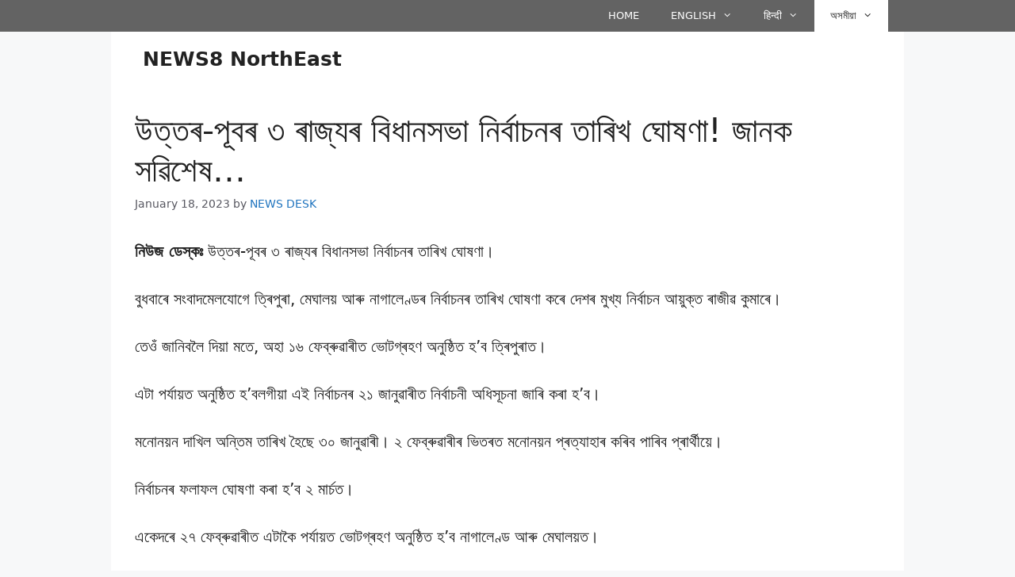

--- FILE ---
content_type: text/html; charset=UTF-8
request_url: https://news8northeast.com/%E0%A6%89%E0%A6%A4%E0%A7%8D%E0%A6%A4%E0%A7%B0-%E0%A6%AA%E0%A7%82%E0%A6%AC%E0%A7%B0-%E0%A7%A9-%E0%A7%B0%E0%A6%BE%E0%A6%9C%E0%A7%8D%E0%A6%AF%E0%A7%B0-%E0%A6%AC%E0%A6%BF%E0%A6%A7%E0%A6%BE%E0%A6%A8/
body_size: 37328
content:
<!DOCTYPE html><html lang="en-US" prefix="og: https://ogp.me/ns#"><head><script data-no-optimize="1">var litespeed_docref=sessionStorage.getItem("litespeed_docref");litespeed_docref&&(Object.defineProperty(document,"referrer",{get:function(){return litespeed_docref}}),sessionStorage.removeItem("litespeed_docref"));</script> <meta charset="UTF-8"><meta name="viewport" content="width=device-width, initial-scale=1"> <script id="google_gtagjs-js-consent-mode-data-layer" type="litespeed/javascript">window.dataLayer=window.dataLayer||[];function gtag(){dataLayer.push(arguments)}
gtag('consent','default',{"ad_personalization":"denied","ad_storage":"denied","ad_user_data":"denied","analytics_storage":"denied","functionality_storage":"denied","security_storage":"denied","personalization_storage":"denied","region":["AT","BE","BG","CH","CY","CZ","DE","DK","EE","ES","FI","FR","GB","GR","HR","HU","IE","IS","IT","LI","LT","LU","LV","MT","NL","NO","PL","PT","RO","SE","SI","SK"],"wait_for_update":500});window._googlesitekitConsentCategoryMap={"statistics":["analytics_storage"],"marketing":["ad_storage","ad_user_data","ad_personalization"],"functional":["functionality_storage","security_storage"],"preferences":["personalization_storage"]};window._googlesitekitConsents={"ad_personalization":"denied","ad_storage":"denied","ad_user_data":"denied","analytics_storage":"denied","functionality_storage":"denied","security_storage":"denied","personalization_storage":"denied","region":["AT","BE","BG","CH","CY","CZ","DE","DK","EE","ES","FI","FR","GB","GR","HR","HU","IE","IS","IT","LI","LT","LU","LV","MT","NL","NO","PL","PT","RO","SE","SI","SK"],"wait_for_update":500}</script> <title>উত্তৰ-পূবৰ ৩ ৰাজ্যৰ বিধানসভা নিৰ্বাচনৰ তাৰিখ ঘোষণা! জানক সৱিশেষ… | NEWS8 NorthEast</title><meta name="description" content="নিউজ ডেস্কঃ উত্তৰ-পূবৰ ৩ ৰাজ্যৰ বিধানসভা নিৰ্বাচনৰ তাৰিখ ঘোষণা।"/><meta name="robots" content="follow, index, max-snippet:-1, max-video-preview:-1, max-image-preview:large"/><link rel="canonical" href="https://news8northeast.com/%e0%a6%89%e0%a6%a4%e0%a7%8d%e0%a6%a4%e0%a7%b0-%e0%a6%aa%e0%a7%82%e0%a6%ac%e0%a7%b0-%e0%a7%a9-%e0%a7%b0%e0%a6%be%e0%a6%9c%e0%a7%8d%e0%a6%af%e0%a7%b0-%e0%a6%ac%e0%a6%bf%e0%a6%a7%e0%a6%be%e0%a6%a8/" /><meta property="og:locale" content="en_US" /><meta property="og:type" content="article" /><meta property="og:title" content="উত্তৰ-পূবৰ ৩ ৰাজ্যৰ বিধানসভা নিৰ্বাচনৰ তাৰিখ ঘোষণা! জানক সৱিশেষ…" /><meta property="og:description" content="নিউজ ডেস্কঃ উত্তৰ-পূবৰ ৩ ৰাজ্যৰ বিধানসভা নিৰ্বাচনৰ তাৰিখ ঘোষণা।" /><meta property="og:url" content="https://news8northeast.com/%e0%a6%89%e0%a6%a4%e0%a7%8d%e0%a6%a4%e0%a7%b0-%e0%a6%aa%e0%a7%82%e0%a6%ac%e0%a7%b0-%e0%a7%a9-%e0%a7%b0%e0%a6%be%e0%a6%9c%e0%a7%8d%e0%a6%af%e0%a7%b0-%e0%a6%ac%e0%a6%bf%e0%a6%a7%e0%a6%be%e0%a6%a8/" /><meta property="og:site_name" content="NEWS8 NorthEast" /><meta property="article:publisher" content="https://www.facebook.com/News8Northeast/" /><meta property="article:author" content="https://www.facebook.com/hani.jain.503/" /><meta property="article:section" content="অসমীয়া" /><meta property="og:updated_time" content="2023-01-18T11:36:02+05:30" /><meta property="og:image" content="https://news8northeast.com/wp-content/uploads/2023/01/3-state-election.jpg" /><meta property="og:image:secure_url" content="https://news8northeast.com/wp-content/uploads/2023/01/3-state-election.jpg" /><meta property="og:image:width" content="889" /><meta property="og:image:height" content="458" /><meta property="og:image:alt" content="উত্তৰ-পূবৰ ৩ ৰাজ্যৰ বিধানসভা নিৰ্বাচনৰ তাৰিখ ঘোষণা! জানক সৱিশেষ…" /><meta property="og:image:type" content="image/jpeg" /><meta property="article:published_time" content="2023-01-18T11:35:56+05:30" /><meta property="article:modified_time" content="2023-01-18T11:36:02+05:30" /><meta name="twitter:card" content="summary" /><meta name="twitter:title" content="উত্তৰ-পূবৰ ৩ ৰাজ্যৰ বিধানসভা নিৰ্বাচনৰ তাৰিখ ঘোষণা! জানক সৱিশেষ…" /><meta name="twitter:description" content="নিউজ ডেস্কঃ উত্তৰ-পূবৰ ৩ ৰাজ্যৰ বিধানসভা নিৰ্বাচনৰ তাৰিখ ঘোষণা।" /><meta name="twitter:site" content="@https://twitter.com/News8Northeast/" /><meta name="twitter:creator" content="@https://twitter.com/News8Northeast/" /><meta name="twitter:image" content="https://news8northeast.com/wp-content/uploads/2023/01/3-state-election.jpg" /><meta name="twitter:label1" content="Written by" /><meta name="twitter:data1" content="NEWS DESK" /><meta name="twitter:label2" content="Time to read" /><meta name="twitter:data2" content="1 minute" /> <script type="application/ld+json" class="rank-math-schema-pro">{"@context":"https://schema.org","@graph":[{"@type":"Place","@id":"https://news8northeast.com/#place","geo":{"@type":"GeoCoordinates","latitude":"26\u00b0 8' 52.9548'' N","longitude":" 91\u00b0 43' 52.9572'' E"},"hasMap":"https://www.google.com/maps/search/?api=1&amp;query=26\u00b0 8' 52.9548'' N, 91\u00b0 43' 52.9572'' E","address":{"@type":"PostalAddress","streetAddress":"LGBI Airport Road","addressLocality":"Borjhar","addressRegion":"Guwahati, Assam","postalCode":"781124","addressCountry":"India"}},{"@type":["NewsMediaOrganization","Organization"],"@id":"https://news8northeast.com/#organization","name":"NEWS8 NorthEast","url":"https://www.news8northeast.com/","sameAs":["https://www.facebook.com/News8Northeast/","https://twitter.com/https://twitter.com/News8Northeast/"],"email":"editor@news8ne.com","address":{"@type":"PostalAddress","streetAddress":"LGBI Airport Road","addressLocality":"Borjhar","addressRegion":"Guwahati, Assam","postalCode":"781124","addressCountry":"India"},"logo":{"@type":"ImageObject","@id":"https://news8northeast.com/#logo","url":"http://news8northeast.com/wp-content/uploads/2021/11/NEWS8-NE-NEW1-copy.png","contentUrl":"http://news8northeast.com/wp-content/uploads/2021/11/NEWS8-NE-NEW1-copy.png","caption":"NEWS8 NorthEast","inLanguage":"en-US","width":"650","height":"651"},"contactPoint":[{"@type":"ContactPoint","telephone":"+91- 6000466608","contactType":"customer support"}],"location":{"@id":"https://news8northeast.com/#place"}},{"@type":"WebSite","@id":"https://news8northeast.com/#website","url":"https://news8northeast.com","name":"NEWS8 NorthEast","alternateName":"NEWS8 NE","publisher":{"@id":"https://news8northeast.com/#organization"},"inLanguage":"en-US"},{"@type":"ImageObject","@id":"https://news8northeast.com/wp-content/uploads/2023/01/3-state-election.jpg","url":"https://news8northeast.com/wp-content/uploads/2023/01/3-state-election.jpg","width":"889","height":"458","inLanguage":"en-US"},{"@type":"BreadcrumbList","@id":"https://news8northeast.com/%e0%a6%89%e0%a6%a4%e0%a7%8d%e0%a6%a4%e0%a7%b0-%e0%a6%aa%e0%a7%82%e0%a6%ac%e0%a7%b0-%e0%a7%a9-%e0%a7%b0%e0%a6%be%e0%a6%9c%e0%a7%8d%e0%a6%af%e0%a7%b0-%e0%a6%ac%e0%a6%bf%e0%a6%a7%e0%a6%be%e0%a6%a8/#breadcrumb","itemListElement":[{"@type":"ListItem","position":"1","item":{"@id":"https://news8northeast.com","name":"Home"}},{"@type":"ListItem","position":"2","item":{"@id":"https://news8northeast.com/northeast-news/","name":"\u0985\u09b8\u09ae\u09c0\u09df\u09be"}},{"@type":"ListItem","position":"3","item":{"@id":"https://news8northeast.com/%e0%a6%89%e0%a6%a4%e0%a7%8d%e0%a6%a4%e0%a7%b0-%e0%a6%aa%e0%a7%82%e0%a6%ac%e0%a7%b0-%e0%a7%a9-%e0%a7%b0%e0%a6%be%e0%a6%9c%e0%a7%8d%e0%a6%af%e0%a7%b0-%e0%a6%ac%e0%a6%bf%e0%a6%a7%e0%a6%be%e0%a6%a8/","name":"\u0989\u09a4\u09cd\u09a4\u09f0-\u09aa\u09c2\u09ac\u09f0 \u09e9 \u09f0\u09be\u099c\u09cd\u09af\u09f0 \u09ac\u09bf\u09a7\u09be\u09a8\u09b8\u09ad\u09be \u09a8\u09bf\u09f0\u09cd\u09ac\u09be\u099a\u09a8\u09f0 \u09a4\u09be\u09f0\u09bf\u0996 \u0998\u09cb\u09b7\u09a3\u09be! \u099c\u09be\u09a8\u0995 \u09b8\u09f1\u09bf\u09b6\u09c7\u09b7\u2026"}}]},{"@type":"WebPage","@id":"https://news8northeast.com/%e0%a6%89%e0%a6%a4%e0%a7%8d%e0%a6%a4%e0%a7%b0-%e0%a6%aa%e0%a7%82%e0%a6%ac%e0%a7%b0-%e0%a7%a9-%e0%a7%b0%e0%a6%be%e0%a6%9c%e0%a7%8d%e0%a6%af%e0%a7%b0-%e0%a6%ac%e0%a6%bf%e0%a6%a7%e0%a6%be%e0%a6%a8/#webpage","url":"https://news8northeast.com/%e0%a6%89%e0%a6%a4%e0%a7%8d%e0%a6%a4%e0%a7%b0-%e0%a6%aa%e0%a7%82%e0%a6%ac%e0%a7%b0-%e0%a7%a9-%e0%a7%b0%e0%a6%be%e0%a6%9c%e0%a7%8d%e0%a6%af%e0%a7%b0-%e0%a6%ac%e0%a6%bf%e0%a6%a7%e0%a6%be%e0%a6%a8/","name":"\u0989\u09a4\u09cd\u09a4\u09f0-\u09aa\u09c2\u09ac\u09f0 \u09e9 \u09f0\u09be\u099c\u09cd\u09af\u09f0 \u09ac\u09bf\u09a7\u09be\u09a8\u09b8\u09ad\u09be \u09a8\u09bf\u09f0\u09cd\u09ac\u09be\u099a\u09a8\u09f0 \u09a4\u09be\u09f0\u09bf\u0996 \u0998\u09cb\u09b7\u09a3\u09be! \u099c\u09be\u09a8\u0995 \u09b8\u09f1\u09bf\u09b6\u09c7\u09b7\u2026 | NEWS8 NorthEast","datePublished":"2023-01-18T11:35:56+05:30","dateModified":"2023-01-18T11:36:02+05:30","isPartOf":{"@id":"https://news8northeast.com/#website"},"primaryImageOfPage":{"@id":"https://news8northeast.com/wp-content/uploads/2023/01/3-state-election.jpg"},"inLanguage":"en-US","breadcrumb":{"@id":"https://news8northeast.com/%e0%a6%89%e0%a6%a4%e0%a7%8d%e0%a6%a4%e0%a7%b0-%e0%a6%aa%e0%a7%82%e0%a6%ac%e0%a7%b0-%e0%a7%a9-%e0%a7%b0%e0%a6%be%e0%a6%9c%e0%a7%8d%e0%a6%af%e0%a7%b0-%e0%a6%ac%e0%a6%bf%e0%a6%a7%e0%a6%be%e0%a6%a8/#breadcrumb"}},{"@type":"Person","@id":"https://news8northeast.com/author/news-desk/","name":"NEWS DESK","url":"https://news8northeast.com/author/news-desk/","image":{"@type":"ImageObject","@id":"https://news8northeast.com/wp-content/litespeed/avatar/8baf838f965d928f6b586be22c51cd73.jpg?ver=1768999712","url":"https://news8northeast.com/wp-content/litespeed/avatar/8baf838f965d928f6b586be22c51cd73.jpg?ver=1768999712","caption":"NEWS DESK","inLanguage":"en-US"},"worksFor":{"@id":"https://news8northeast.com/#organization"}},{"@type":"NewsArticle","headline":"\u0989\u09a4\u09cd\u09a4\u09f0-\u09aa\u09c2\u09ac\u09f0 \u09e9 \u09f0\u09be\u099c\u09cd\u09af\u09f0 \u09ac\u09bf\u09a7\u09be\u09a8\u09b8\u09ad\u09be \u09a8\u09bf\u09f0\u09cd\u09ac\u09be\u099a\u09a8\u09f0 \u09a4\u09be\u09f0\u09bf\u0996 \u0998\u09cb\u09b7\u09a3\u09be! \u099c\u09be\u09a8\u0995 \u09b8\u09f1\u09bf\u09b6\u09c7\u09b7\u2026 | NEWS8 NorthEast","datePublished":"2023-01-18T11:35:56+05:30","dateModified":"2023-01-18T11:36:02+05:30","articleSection":"\u0985\u09b8\u09ae\u09c0\u09df\u09be, \u09a4\u09cd\u09f0\u09bf\u09aa\u09c1\u09f0\u09be, \u09a8\u09be\u0997\u09be\u09b2\u09c7\u09a3\u09cd\u09a1, \u09ae\u09c7\u0998\u09be\u09b2\u09df","author":{"@id":"https://news8northeast.com/author/news-desk/","name":"NEWS DESK"},"publisher":{"@id":"https://news8northeast.com/#organization"},"description":"\u09a8\u09bf\u0989\u099c \u09a1\u09c7\u09b8\u09cd\u0995\u0983 \u0989\u09a4\u09cd\u09a4\u09f0-\u09aa\u09c2\u09ac\u09f0 \u09e9 \u09f0\u09be\u099c\u09cd\u09af\u09f0 \u09ac\u09bf\u09a7\u09be\u09a8\u09b8\u09ad\u09be \u09a8\u09bf\u09f0\u09cd\u09ac\u09be\u099a\u09a8\u09f0 \u09a4\u09be\u09f0\u09bf\u0996 \u0998\u09cb\u09b7\u09a3\u09be\u0964","copyrightYear":"2023","copyrightHolder":{"@id":"https://news8northeast.com/#organization"},"name":"\u0989\u09a4\u09cd\u09a4\u09f0-\u09aa\u09c2\u09ac\u09f0 \u09e9 \u09f0\u09be\u099c\u09cd\u09af\u09f0 \u09ac\u09bf\u09a7\u09be\u09a8\u09b8\u09ad\u09be \u09a8\u09bf\u09f0\u09cd\u09ac\u09be\u099a\u09a8\u09f0 \u09a4\u09be\u09f0\u09bf\u0996 \u0998\u09cb\u09b7\u09a3\u09be! \u099c\u09be\u09a8\u0995 \u09b8\u09f1\u09bf\u09b6\u09c7\u09b7\u2026 | NEWS8 NorthEast","@id":"https://news8northeast.com/%e0%a6%89%e0%a6%a4%e0%a7%8d%e0%a6%a4%e0%a7%b0-%e0%a6%aa%e0%a7%82%e0%a6%ac%e0%a7%b0-%e0%a7%a9-%e0%a7%b0%e0%a6%be%e0%a6%9c%e0%a7%8d%e0%a6%af%e0%a7%b0-%e0%a6%ac%e0%a6%bf%e0%a6%a7%e0%a6%be%e0%a6%a8/#richSnippet","isPartOf":{"@id":"https://news8northeast.com/%e0%a6%89%e0%a6%a4%e0%a7%8d%e0%a6%a4%e0%a7%b0-%e0%a6%aa%e0%a7%82%e0%a6%ac%e0%a7%b0-%e0%a7%a9-%e0%a7%b0%e0%a6%be%e0%a6%9c%e0%a7%8d%e0%a6%af%e0%a7%b0-%e0%a6%ac%e0%a6%bf%e0%a6%a7%e0%a6%be%e0%a6%a8/#webpage"},"image":{"@id":"https://news8northeast.com/wp-content/uploads/2023/01/3-state-election.jpg"},"inLanguage":"en-US","mainEntityOfPage":{"@id":"https://news8northeast.com/%e0%a6%89%e0%a6%a4%e0%a7%8d%e0%a6%a4%e0%a7%b0-%e0%a6%aa%e0%a7%82%e0%a6%ac%e0%a7%b0-%e0%a7%a9-%e0%a7%b0%e0%a6%be%e0%a6%9c%e0%a7%8d%e0%a6%af%e0%a7%b0-%e0%a6%ac%e0%a6%bf%e0%a6%a7%e0%a6%be%e0%a6%a8/#webpage"}}]}</script> <link rel='dns-prefetch' href='//static.addtoany.com' /><link rel='dns-prefetch' href='//www.googletagmanager.com' /><link rel='dns-prefetch' href='//pagead2.googlesyndication.com' /><link rel='dns-prefetch' href='//fundingchoicesmessages.google.com' /><link rel="alternate" type="application/rss+xml" title="NEWS8 NorthEast &raquo; Feed" href="https://news8northeast.com/feed/" /><link rel="alternate" type="application/rss+xml" title="NEWS8 NorthEast &raquo; Comments Feed" href="https://news8northeast.com/comments/feed/" /><link rel="alternate" type="application/rss+xml" title="NEWS8 NorthEast &raquo; উত্তৰ-পূবৰ ৩ ৰাজ্যৰ বিধানসভা নিৰ্বাচনৰ তাৰিখ ঘোষণা! জানক সৱিশেষ… Comments Feed" href="https://news8northeast.com/%e0%a6%89%e0%a6%a4%e0%a7%8d%e0%a6%a4%e0%a7%b0-%e0%a6%aa%e0%a7%82%e0%a6%ac%e0%a7%b0-%e0%a7%a9-%e0%a7%b0%e0%a6%be%e0%a6%9c%e0%a7%8d%e0%a6%af%e0%a7%b0-%e0%a6%ac%e0%a6%bf%e0%a6%a7%e0%a6%be%e0%a6%a8/feed/" /><link rel="alternate" title="oEmbed (JSON)" type="application/json+oembed" href="https://news8northeast.com/wp-json/oembed/1.0/embed?url=https%3A%2F%2Fnews8northeast.com%2F%25e0%25a6%2589%25e0%25a6%25a4%25e0%25a7%258d%25e0%25a6%25a4%25e0%25a7%25b0-%25e0%25a6%25aa%25e0%25a7%2582%25e0%25a6%25ac%25e0%25a7%25b0-%25e0%25a7%25a9-%25e0%25a7%25b0%25e0%25a6%25be%25e0%25a6%259c%25e0%25a7%258d%25e0%25a6%25af%25e0%25a7%25b0-%25e0%25a6%25ac%25e0%25a6%25bf%25e0%25a6%25a7%25e0%25a6%25be%25e0%25a6%25a8%2F" /><link rel="alternate" title="oEmbed (XML)" type="text/xml+oembed" href="https://news8northeast.com/wp-json/oembed/1.0/embed?url=https%3A%2F%2Fnews8northeast.com%2F%25e0%25a6%2589%25e0%25a6%25a4%25e0%25a7%258d%25e0%25a6%25a4%25e0%25a7%25b0-%25e0%25a6%25aa%25e0%25a7%2582%25e0%25a6%25ac%25e0%25a7%25b0-%25e0%25a7%25a9-%25e0%25a7%25b0%25e0%25a6%25be%25e0%25a6%259c%25e0%25a7%258d%25e0%25a6%25af%25e0%25a7%25b0-%25e0%25a6%25ac%25e0%25a6%25bf%25e0%25a6%25a7%25e0%25a6%25be%25e0%25a6%25a8%2F&#038;format=xml" /><link rel="alternate" type="application/rss+xml" title="NEWS8 NorthEast &raquo; Stories Feed" href="https://news8northeast.com/web-stories/feed/"><style id='wp-img-auto-sizes-contain-inline-css'>img:is([sizes=auto i],[sizes^="auto," i]){contain-intrinsic-size:3000px 1500px}
/*# sourceURL=wp-img-auto-sizes-contain-inline-css */</style><style id="litespeed-ccss">ul{box-sizing:border-box}.wp-block-search__inside-wrapper{display:flex;flex:auto;flex-wrap:nowrap;max-width:100%}.wp-block-search__label{width:100%}.wp-block-search__input{appearance:none;border:1px solid #949494;flex-grow:1;margin-left:0;margin-right:0;min-width:3rem;padding:8px;text-decoration:unset!important}.entry-content{counter-reset:footnotes}:root{--wp--preset--font-size--normal:16px;--wp--preset--font-size--huge:42px}.screen-reader-text{border:0;clip:rect(1px,1px,1px,1px);clip-path:inset(50%);height:1px;margin:-1px;overflow:hidden;padding:0;position:absolute;width:1px;word-wrap:normal!important}:root{--wp--preset--aspect-ratio--square:1;--wp--preset--aspect-ratio--4-3:4/3;--wp--preset--aspect-ratio--3-4:3/4;--wp--preset--aspect-ratio--3-2:3/2;--wp--preset--aspect-ratio--2-3:2/3;--wp--preset--aspect-ratio--16-9:16/9;--wp--preset--aspect-ratio--9-16:9/16;--wp--preset--color--black:#000;--wp--preset--color--cyan-bluish-gray:#abb8c3;--wp--preset--color--white:#fff;--wp--preset--color--pale-pink:#f78da7;--wp--preset--color--vivid-red:#cf2e2e;--wp--preset--color--luminous-vivid-orange:#ff6900;--wp--preset--color--luminous-vivid-amber:#fcb900;--wp--preset--color--light-green-cyan:#7bdcb5;--wp--preset--color--vivid-green-cyan:#00d084;--wp--preset--color--pale-cyan-blue:#8ed1fc;--wp--preset--color--vivid-cyan-blue:#0693e3;--wp--preset--color--vivid-purple:#9b51e0;--wp--preset--color--contrast:var(--contrast);--wp--preset--color--contrast-2:var(--contrast-2);--wp--preset--color--contrast-3:var(--contrast-3);--wp--preset--color--base:var(--base);--wp--preset--color--base-2:var(--base-2);--wp--preset--color--base-3:var(--base-3);--wp--preset--color--accent:var(--accent);--wp--preset--gradient--vivid-cyan-blue-to-vivid-purple:linear-gradient(135deg,rgba(6,147,227,1) 0%,#9b51e0 100%);--wp--preset--gradient--light-green-cyan-to-vivid-green-cyan:linear-gradient(135deg,#7adcb4 0%,#00d082 100%);--wp--preset--gradient--luminous-vivid-amber-to-luminous-vivid-orange:linear-gradient(135deg,rgba(252,185,0,1) 0%,rgba(255,105,0,1) 100%);--wp--preset--gradient--luminous-vivid-orange-to-vivid-red:linear-gradient(135deg,rgba(255,105,0,1) 0%,#cf2e2e 100%);--wp--preset--gradient--very-light-gray-to-cyan-bluish-gray:linear-gradient(135deg,#eee 0%,#a9b8c3 100%);--wp--preset--gradient--cool-to-warm-spectrum:linear-gradient(135deg,#4aeadc 0%,#9778d1 20%,#cf2aba 40%,#ee2c82 60%,#fb6962 80%,#fef84c 100%);--wp--preset--gradient--blush-light-purple:linear-gradient(135deg,#ffceec 0%,#9896f0 100%);--wp--preset--gradient--blush-bordeaux:linear-gradient(135deg,#fecda5 0%,#fe2d2d 50%,#6b003e 100%);--wp--preset--gradient--luminous-dusk:linear-gradient(135deg,#ffcb70 0%,#c751c0 50%,#4158d0 100%);--wp--preset--gradient--pale-ocean:linear-gradient(135deg,#fff5cb 0%,#b6e3d4 50%,#33a7b5 100%);--wp--preset--gradient--electric-grass:linear-gradient(135deg,#caf880 0%,#71ce7e 100%);--wp--preset--gradient--midnight:linear-gradient(135deg,#020381 0%,#2874fc 100%);--wp--preset--font-size--small:13px;--wp--preset--font-size--medium:20px;--wp--preset--font-size--large:36px;--wp--preset--font-size--x-large:42px;--wp--preset--spacing--20:.44rem;--wp--preset--spacing--30:.67rem;--wp--preset--spacing--40:1rem;--wp--preset--spacing--50:1.5rem;--wp--preset--spacing--60:2.25rem;--wp--preset--spacing--70:3.38rem;--wp--preset--spacing--80:5.06rem;--wp--preset--shadow--natural:6px 6px 9px rgba(0,0,0,.2);--wp--preset--shadow--deep:12px 12px 50px rgba(0,0,0,.4);--wp--preset--shadow--sharp:6px 6px 0px rgba(0,0,0,.2);--wp--preset--shadow--outlined:6px 6px 0px -3px rgba(255,255,255,1),6px 6px rgba(0,0,0,1);--wp--preset--shadow--crisp:6px 6px 0px rgba(0,0,0,1)}body .is-layout-flex{display:flex}.is-layout-flex{flex-wrap:wrap;align-items:center}body,h1,html,li,p,ul{margin:0;padding:0;border:0}html{font-family:sans-serif;-webkit-text-size-adjust:100%;-ms-text-size-adjust:100%;-webkit-font-smoothing:antialiased;-moz-osx-font-smoothing:grayscale}main{display:block}html{box-sizing:border-box}*,:after,:before{box-sizing:inherit}button,input{font-family:inherit;font-size:100%;margin:0}[type=search]{-webkit-appearance:textfield;outline-offset:-2px}[type=search]::-webkit-search-decoration{-webkit-appearance:none}::-moz-focus-inner{border-style:none;padding:0}:-moz-focusring{outline:1px dotted ButtonText}body,button,input{font-family:-apple-system,system-ui,BlinkMacSystemFont,"Segoe UI",Helvetica,Arial,sans-serif,"Apple Color Emoji","Segoe UI Emoji","Segoe UI Symbol";font-weight:400;text-transform:none;font-size:17px;line-height:1.5}p{margin-bottom:1.5em}h1{font-family:inherit;font-size:100%;font-style:inherit;font-weight:inherit}h1{font-size:42px;margin-bottom:20px;line-height:1.2em;font-weight:400;text-transform:none}ul{margin:0 0 1.5em 3em}ul{list-style:disc}li>ul{margin-bottom:0;margin-left:1.5em}strong{font-weight:700}button{background:#55555e;color:#fff;border:1px solid transparent;-webkit-appearance:button;padding:10px 20px}input[type=search]{border:1px solid;border-radius:0;padding:10px 15px;max-width:100%}a{text-decoration:none}.screen-reader-text{border:0;clip:rect(1px,1px,1px,1px);-webkit-clip-path:inset(50%);clip-path:inset(50%);height:1px;margin:-1px;overflow:hidden;padding:0;position:absolute!important;width:1px;word-wrap:normal!important}.inside-navigation{position:relative}.menu-item-has-children .dropdown-menu-toggle{display:inline-block;height:100%;clear:both;padding-right:20px;padding-left:10px}.site-header{position:relative}.inside-header{padding:20px 40px}.main-title{margin:0;font-size:25px;line-height:1.2em;word-wrap:break-word;font-weight:700;text-transform:none}.inside-header{display:flex;align-items:center}.header-widget{margin-left:auto}.byline,.single .byline{display:inline}.entry-content:not(:first-child){margin-top:2em}.entry-header,.site-content{word-wrap:break-word}.entry-title{margin-bottom:0}.entry-meta{font-size:85%;margin-top:.5em;line-height:1.5}.site-content{display:flex}.grid-container{margin-left:auto;margin-right:auto;max-width:1200px}.site-main>*{margin-bottom:20px}.separate-containers .inside-article{padding:40px}.separate-containers .site-main{margin:20px}.separate-containers.no-sidebar .site-main{margin-left:0;margin-right:0}.container.grid-container{width:auto}.menu-toggle{display:none}.menu-toggle{padding:0 20px;line-height:60px;margin:0;font-weight:400;text-transform:none;font-size:15px}.menu-toggle .mobile-menu{padding-left:3px}button.menu-toggle{background-color:transparent;flex-grow:1;border:0;text-align:center}@media (max-width:768px){.inside-header{flex-direction:column;text-align:center}.site-header .header-widget{margin-top:1.5em;margin-left:auto;margin-right:auto;text-align:center}.site-content{flex-direction:column}.container .site-content .content-area{width:auto}#main{margin-left:0;margin-right:0}.entry-meta{font-size:inherit}.entry-meta a{line-height:1.8em}}body{background-color:var(--base-2);color:var(--contrast)}a{color:var(--accent)}.site-branding a{text-decoration:none}.grid-container{max-width:1000px}:root{--contrast:#222;--contrast-2:#575760;--contrast-3:#b2b2be;--base:#f0f0f0;--base-2:#f7f8f9;--base-3:#fff;--accent:#1e73be}.gp-modal:not(.gp-modal--open):not(.gp-modal--transition){display:none}.gp-modal__overlay{display:none;position:fixed;top:0;left:0;right:0;bottom:0;background:rgba(0,0,0,.2);display:flex;justify-content:center;align-items:center;z-index:10000;backdrop-filter:blur(3px);opacity:0}.gp-modal__container{max-width:100%;max-height:100vh;transform:scale(.9);padding:0 10px}.search-modal-fields{display:flex}.gp-search-modal .gp-modal__overlay{align-items:flex-start;padding-top:25vh;background:var(--gp-search-modal-overlay-bg-color)}.search-modal-form{width:500px;max-width:100%;background-color:var(--gp-search-modal-bg-color);color:var(--gp-search-modal-text-color)}.search-modal-form .search-field{width:100%;height:60px;background-color:transparent;border:0;appearance:none;color:currentColor}.search-modal-fields button{background-color:transparent;border:0;color:currentColor;width:60px}.site-header{background-color:var(--base-3)}.main-title a{color:var(--contrast)}.separate-containers .inside-article{background-color:var(--base-3)}.entry-meta{color:var(--contrast-2)}input[type=search]{color:var(--contrast);background-color:var(--base-2);border-color:var(--base)}button{color:#fff;background-color:#55555e}:root{--gp-search-modal-bg-color:var(--base-3);--gp-search-modal-text-color:var(--contrast);--gp-search-modal-overlay-bg-color:rgba(0,0,0,.2)}.separate-containers .inside-article{padding:30px}.site-main>*{margin-bottom:0}.separate-containers .site-main{margin:0}@media (max-width:768px){.separate-containers .inside-article{padding:30px}.inside-header{padding-right:0;padding-left:30px}}.site-content .content-area{width:100%}.dropdown-menu-toggle:before,.menu-toggle:before{-moz-osx-font-smoothing:grayscale;-webkit-font-smoothing:antialiased;font-style:normal;font-variant:normal;text-rendering:auto;line-height:1}.menu-toggle:before{content:"\f0c9";font-family:GeneratePress;width:1.28571429em;text-align:center;display:inline-block}.dropdown-menu-toggle:before{content:"\f107";font-family:GeneratePress;display:inline-block;width:.8em;text-align:left}.secondary-navigation{z-index:99;padding:0}.secondary-navigation .inside-navigation{display:flex;align-items:center;flex-wrap:wrap;justify-content:space-between}.secondary-navigation ul{list-style:none;margin:0;padding-left:0}.secondary-navigation li{position:relative}.secondary-navigation a{display:block;text-decoration:none}.secondary-navigation ul ul{display:block;box-shadow:0 1px 1px rgba(0,0,0,.1);float:left;position:absolute;left:-99999px;opacity:0;z-index:99999;width:200px;text-align:left;top:auto;height:0;overflow:hidden}.secondary-navigation ul ul li{width:100%}.secondary-navigation ul ul li a{line-height:normal;font-size:90%}.secondary-navigation .main-nav>ul{display:flex;flex-wrap:wrap}.secondary-navigation .main-nav ul ul li a{line-height:normal;font-size:12px;padding-left:20px;padding-right:20px;padding-top:10px;padding-bottom:10px}.secondary-navigation .main-nav ul li.menu-item-has-children>a{padding-right:0;position:relative}.secondary-navigation .main-nav ul li a{font-family:inherit;font-weight:400;text-transform:none;font-size:13px;padding-left:20px;padding-right:20px;line-height:40px}.secondary-navigation .menu-toggle{font-family:inherit;font-weight:400;text-transform:none;font-size:13px;padding-left:20px;padding-right:20px;line-height:40px;margin:0}.secondary-navigation .menu-item-has-children .dropdown-menu-toggle{padding-right:20px}.secondary-nav-aligned-right .secondary-navigation .inside-navigation{justify-content:flex-end}.secondary-navigation{background-color:#636363}.secondary-nav-above-header .secondary-navigation .inside-navigation.grid-container{padding:0 20px}.secondary-navigation .main-nav ul li a,.secondary-navigation .menu-toggle{color:#fff}.secondary-navigation ul ul{background-color:#303030;top:auto}.secondary-navigation .main-nav ul ul li a{color:#fff}.secondary-navigation .main-nav ul li[class*=current-menu-]>a{color:#222;background-color:#fff}.secondary-navigation .main-nav ul ul li[class*=current-menu-]>a{color:#fff;background-color:#474747}@media (max-width:768px){.secondary-navigation .menu-toggle{display:block}.secondary-navigation ul,.secondary-navigation:not(.toggled) .main-nav>ul{display:none}}.screen-reader-text{position:absolute;top:-10000em;width:1px;height:1px;margin:-1px;padding:0;overflow:hidden;clip:rect(0,0,0,0);border:0}:root{--page-title-display:block}h1.entry-title{display:var(--page-title-display)}.e-contact-buttons-var-8 .e-contact-buttons__contact-icon-container{align-items:center;display:flex;grid-area:1/1/3/2}.e-contact-buttons-var-8 .e-contact-buttons__contact-title{color:var(--e-contact-buttons-contact-title-text-color);grid-area:1/2/2/3;font-size:16px;font-weight:600;line-height:24px}.e-contact-buttons-var-8 .e-contact-buttons__contact-description{color:var(--e-contact-buttons-contact-description-text-color);grid-area:2/2/3/3;font-size:12px;font-weight:300;line-height:16px}</style><link rel="preload" data-asynced="1" data-optimized="2" as="style" onload="this.onload=null;this.rel='stylesheet'" href="https://news8northeast.com/wp-content/litespeed/ucss/276f9d59accb6631a693ad428308e3fa.css?ver=bf29d" /><script data-optimized="1" type="litespeed/javascript" data-src="https://news8northeast.com/wp-content/plugins/litespeed-cache/assets/js/css_async.min.js"></script> <style id='classic-theme-styles-inline-css'>/*! This file is auto-generated */
.wp-block-button__link{color:#fff;background-color:#32373c;border-radius:9999px;box-shadow:none;text-decoration:none;padding:calc(.667em + 2px) calc(1.333em + 2px);font-size:1.125em}.wp-block-file__button{background:#32373c;color:#fff;text-decoration:none}
/*# sourceURL=/wp-includes/css/classic-themes.min.css */</style><style id='global-styles-inline-css'>:root{--wp--preset--aspect-ratio--square: 1;--wp--preset--aspect-ratio--4-3: 4/3;--wp--preset--aspect-ratio--3-4: 3/4;--wp--preset--aspect-ratio--3-2: 3/2;--wp--preset--aspect-ratio--2-3: 2/3;--wp--preset--aspect-ratio--16-9: 16/9;--wp--preset--aspect-ratio--9-16: 9/16;--wp--preset--color--black: #000000;--wp--preset--color--cyan-bluish-gray: #abb8c3;--wp--preset--color--white: #ffffff;--wp--preset--color--pale-pink: #f78da7;--wp--preset--color--vivid-red: #cf2e2e;--wp--preset--color--luminous-vivid-orange: #ff6900;--wp--preset--color--luminous-vivid-amber: #fcb900;--wp--preset--color--light-green-cyan: #7bdcb5;--wp--preset--color--vivid-green-cyan: #00d084;--wp--preset--color--pale-cyan-blue: #8ed1fc;--wp--preset--color--vivid-cyan-blue: #0693e3;--wp--preset--color--vivid-purple: #9b51e0;--wp--preset--color--contrast: var(--contrast);--wp--preset--color--contrast-2: var(--contrast-2);--wp--preset--color--contrast-3: var(--contrast-3);--wp--preset--color--base: var(--base);--wp--preset--color--base-2: var(--base-2);--wp--preset--color--base-3: var(--base-3);--wp--preset--color--accent: var(--accent);--wp--preset--gradient--vivid-cyan-blue-to-vivid-purple: linear-gradient(135deg,rgb(6,147,227) 0%,rgb(155,81,224) 100%);--wp--preset--gradient--light-green-cyan-to-vivid-green-cyan: linear-gradient(135deg,rgb(122,220,180) 0%,rgb(0,208,130) 100%);--wp--preset--gradient--luminous-vivid-amber-to-luminous-vivid-orange: linear-gradient(135deg,rgb(252,185,0) 0%,rgb(255,105,0) 100%);--wp--preset--gradient--luminous-vivid-orange-to-vivid-red: linear-gradient(135deg,rgb(255,105,0) 0%,rgb(207,46,46) 100%);--wp--preset--gradient--very-light-gray-to-cyan-bluish-gray: linear-gradient(135deg,rgb(238,238,238) 0%,rgb(169,184,195) 100%);--wp--preset--gradient--cool-to-warm-spectrum: linear-gradient(135deg,rgb(74,234,220) 0%,rgb(151,120,209) 20%,rgb(207,42,186) 40%,rgb(238,44,130) 60%,rgb(251,105,98) 80%,rgb(254,248,76) 100%);--wp--preset--gradient--blush-light-purple: linear-gradient(135deg,rgb(255,206,236) 0%,rgb(152,150,240) 100%);--wp--preset--gradient--blush-bordeaux: linear-gradient(135deg,rgb(254,205,165) 0%,rgb(254,45,45) 50%,rgb(107,0,62) 100%);--wp--preset--gradient--luminous-dusk: linear-gradient(135deg,rgb(255,203,112) 0%,rgb(199,81,192) 50%,rgb(65,88,208) 100%);--wp--preset--gradient--pale-ocean: linear-gradient(135deg,rgb(255,245,203) 0%,rgb(182,227,212) 50%,rgb(51,167,181) 100%);--wp--preset--gradient--electric-grass: linear-gradient(135deg,rgb(202,248,128) 0%,rgb(113,206,126) 100%);--wp--preset--gradient--midnight: linear-gradient(135deg,rgb(2,3,129) 0%,rgb(40,116,252) 100%);--wp--preset--font-size--small: 13px;--wp--preset--font-size--medium: 20px;--wp--preset--font-size--large: 36px;--wp--preset--font-size--x-large: 42px;--wp--preset--spacing--20: 0.44rem;--wp--preset--spacing--30: 0.67rem;--wp--preset--spacing--40: 1rem;--wp--preset--spacing--50: 1.5rem;--wp--preset--spacing--60: 2.25rem;--wp--preset--spacing--70: 3.38rem;--wp--preset--spacing--80: 5.06rem;--wp--preset--shadow--natural: 6px 6px 9px rgba(0, 0, 0, 0.2);--wp--preset--shadow--deep: 12px 12px 50px rgba(0, 0, 0, 0.4);--wp--preset--shadow--sharp: 6px 6px 0px rgba(0, 0, 0, 0.2);--wp--preset--shadow--outlined: 6px 6px 0px -3px rgb(255, 255, 255), 6px 6px rgb(0, 0, 0);--wp--preset--shadow--crisp: 6px 6px 0px rgb(0, 0, 0);}:where(.is-layout-flex){gap: 0.5em;}:where(.is-layout-grid){gap: 0.5em;}body .is-layout-flex{display: flex;}.is-layout-flex{flex-wrap: wrap;align-items: center;}.is-layout-flex > :is(*, div){margin: 0;}body .is-layout-grid{display: grid;}.is-layout-grid > :is(*, div){margin: 0;}:where(.wp-block-columns.is-layout-flex){gap: 2em;}:where(.wp-block-columns.is-layout-grid){gap: 2em;}:where(.wp-block-post-template.is-layout-flex){gap: 1.25em;}:where(.wp-block-post-template.is-layout-grid){gap: 1.25em;}.has-black-color{color: var(--wp--preset--color--black) !important;}.has-cyan-bluish-gray-color{color: var(--wp--preset--color--cyan-bluish-gray) !important;}.has-white-color{color: var(--wp--preset--color--white) !important;}.has-pale-pink-color{color: var(--wp--preset--color--pale-pink) !important;}.has-vivid-red-color{color: var(--wp--preset--color--vivid-red) !important;}.has-luminous-vivid-orange-color{color: var(--wp--preset--color--luminous-vivid-orange) !important;}.has-luminous-vivid-amber-color{color: var(--wp--preset--color--luminous-vivid-amber) !important;}.has-light-green-cyan-color{color: var(--wp--preset--color--light-green-cyan) !important;}.has-vivid-green-cyan-color{color: var(--wp--preset--color--vivid-green-cyan) !important;}.has-pale-cyan-blue-color{color: var(--wp--preset--color--pale-cyan-blue) !important;}.has-vivid-cyan-blue-color{color: var(--wp--preset--color--vivid-cyan-blue) !important;}.has-vivid-purple-color{color: var(--wp--preset--color--vivid-purple) !important;}.has-black-background-color{background-color: var(--wp--preset--color--black) !important;}.has-cyan-bluish-gray-background-color{background-color: var(--wp--preset--color--cyan-bluish-gray) !important;}.has-white-background-color{background-color: var(--wp--preset--color--white) !important;}.has-pale-pink-background-color{background-color: var(--wp--preset--color--pale-pink) !important;}.has-vivid-red-background-color{background-color: var(--wp--preset--color--vivid-red) !important;}.has-luminous-vivid-orange-background-color{background-color: var(--wp--preset--color--luminous-vivid-orange) !important;}.has-luminous-vivid-amber-background-color{background-color: var(--wp--preset--color--luminous-vivid-amber) !important;}.has-light-green-cyan-background-color{background-color: var(--wp--preset--color--light-green-cyan) !important;}.has-vivid-green-cyan-background-color{background-color: var(--wp--preset--color--vivid-green-cyan) !important;}.has-pale-cyan-blue-background-color{background-color: var(--wp--preset--color--pale-cyan-blue) !important;}.has-vivid-cyan-blue-background-color{background-color: var(--wp--preset--color--vivid-cyan-blue) !important;}.has-vivid-purple-background-color{background-color: var(--wp--preset--color--vivid-purple) !important;}.has-black-border-color{border-color: var(--wp--preset--color--black) !important;}.has-cyan-bluish-gray-border-color{border-color: var(--wp--preset--color--cyan-bluish-gray) !important;}.has-white-border-color{border-color: var(--wp--preset--color--white) !important;}.has-pale-pink-border-color{border-color: var(--wp--preset--color--pale-pink) !important;}.has-vivid-red-border-color{border-color: var(--wp--preset--color--vivid-red) !important;}.has-luminous-vivid-orange-border-color{border-color: var(--wp--preset--color--luminous-vivid-orange) !important;}.has-luminous-vivid-amber-border-color{border-color: var(--wp--preset--color--luminous-vivid-amber) !important;}.has-light-green-cyan-border-color{border-color: var(--wp--preset--color--light-green-cyan) !important;}.has-vivid-green-cyan-border-color{border-color: var(--wp--preset--color--vivid-green-cyan) !important;}.has-pale-cyan-blue-border-color{border-color: var(--wp--preset--color--pale-cyan-blue) !important;}.has-vivid-cyan-blue-border-color{border-color: var(--wp--preset--color--vivid-cyan-blue) !important;}.has-vivid-purple-border-color{border-color: var(--wp--preset--color--vivid-purple) !important;}.has-vivid-cyan-blue-to-vivid-purple-gradient-background{background: var(--wp--preset--gradient--vivid-cyan-blue-to-vivid-purple) !important;}.has-light-green-cyan-to-vivid-green-cyan-gradient-background{background: var(--wp--preset--gradient--light-green-cyan-to-vivid-green-cyan) !important;}.has-luminous-vivid-amber-to-luminous-vivid-orange-gradient-background{background: var(--wp--preset--gradient--luminous-vivid-amber-to-luminous-vivid-orange) !important;}.has-luminous-vivid-orange-to-vivid-red-gradient-background{background: var(--wp--preset--gradient--luminous-vivid-orange-to-vivid-red) !important;}.has-very-light-gray-to-cyan-bluish-gray-gradient-background{background: var(--wp--preset--gradient--very-light-gray-to-cyan-bluish-gray) !important;}.has-cool-to-warm-spectrum-gradient-background{background: var(--wp--preset--gradient--cool-to-warm-spectrum) !important;}.has-blush-light-purple-gradient-background{background: var(--wp--preset--gradient--blush-light-purple) !important;}.has-blush-bordeaux-gradient-background{background: var(--wp--preset--gradient--blush-bordeaux) !important;}.has-luminous-dusk-gradient-background{background: var(--wp--preset--gradient--luminous-dusk) !important;}.has-pale-ocean-gradient-background{background: var(--wp--preset--gradient--pale-ocean) !important;}.has-electric-grass-gradient-background{background: var(--wp--preset--gradient--electric-grass) !important;}.has-midnight-gradient-background{background: var(--wp--preset--gradient--midnight) !important;}.has-small-font-size{font-size: var(--wp--preset--font-size--small) !important;}.has-medium-font-size{font-size: var(--wp--preset--font-size--medium) !important;}.has-large-font-size{font-size: var(--wp--preset--font-size--large) !important;}.has-x-large-font-size{font-size: var(--wp--preset--font-size--x-large) !important;}
:where(.wp-block-post-template.is-layout-flex){gap: 1.25em;}:where(.wp-block-post-template.is-layout-grid){gap: 1.25em;}
:where(.wp-block-term-template.is-layout-flex){gap: 1.25em;}:where(.wp-block-term-template.is-layout-grid){gap: 1.25em;}
:where(.wp-block-columns.is-layout-flex){gap: 2em;}:where(.wp-block-columns.is-layout-grid){gap: 2em;}
:root :where(.wp-block-pullquote){font-size: 1.5em;line-height: 1.6;}
/*# sourceURL=global-styles-inline-css */</style><style id='generate-style-inline-css'>body{background-color:var(--base-2);color:var(--contrast);}a{color:var(--accent);}a:hover, a:focus{text-decoration:underline;}.entry-title a, .site-branding a, a.button, .wp-block-button__link, .main-navigation a{text-decoration:none;}a:hover, a:focus, a:active{color:var(--contrast);}.grid-container{max-width:1000px;}.wp-block-group__inner-container{max-width:1000px;margin-left:auto;margin-right:auto;}.site-header .header-image{width:40px;}.generate-back-to-top{font-size:20px;border-radius:3px;position:fixed;bottom:30px;right:30px;line-height:40px;width:40px;text-align:center;z-index:10;transition:opacity 300ms ease-in-out;opacity:0.1;transform:translateY(1000px);}.generate-back-to-top__show{opacity:1;transform:translateY(0);}:root{--contrast:#222222;--contrast-2:#575760;--contrast-3:#b2b2be;--base:#f0f0f0;--base-2:#f7f8f9;--base-3:#ffffff;--accent:#1e73be;}:root .has-contrast-color{color:var(--contrast);}:root .has-contrast-background-color{background-color:var(--contrast);}:root .has-contrast-2-color{color:var(--contrast-2);}:root .has-contrast-2-background-color{background-color:var(--contrast-2);}:root .has-contrast-3-color{color:var(--contrast-3);}:root .has-contrast-3-background-color{background-color:var(--contrast-3);}:root .has-base-color{color:var(--base);}:root .has-base-background-color{background-color:var(--base);}:root .has-base-2-color{color:var(--base-2);}:root .has-base-2-background-color{background-color:var(--base-2);}:root .has-base-3-color{color:var(--base-3);}:root .has-base-3-background-color{background-color:var(--base-3);}:root .has-accent-color{color:var(--accent);}:root .has-accent-background-color{background-color:var(--accent);}.gp-modal:not(.gp-modal--open):not(.gp-modal--transition){display:none;}.gp-modal--transition:not(.gp-modal--open){pointer-events:none;}.gp-modal-overlay:not(.gp-modal-overlay--open):not(.gp-modal--transition){display:none;}.gp-modal__overlay{display:none;position:fixed;top:0;left:0;right:0;bottom:0;background:rgba(0,0,0,0.2);display:flex;justify-content:center;align-items:center;z-index:10000;backdrop-filter:blur(3px);transition:opacity 500ms ease;opacity:0;}.gp-modal--open:not(.gp-modal--transition) .gp-modal__overlay{opacity:1;}.gp-modal__container{max-width:100%;max-height:100vh;transform:scale(0.9);transition:transform 500ms ease;padding:0 10px;}.gp-modal--open:not(.gp-modal--transition) .gp-modal__container{transform:scale(1);}.search-modal-fields{display:flex;}.gp-search-modal .gp-modal__overlay{align-items:flex-start;padding-top:25vh;background:var(--gp-search-modal-overlay-bg-color);}.search-modal-form{width:500px;max-width:100%;background-color:var(--gp-search-modal-bg-color);color:var(--gp-search-modal-text-color);}.search-modal-form .search-field, .search-modal-form .search-field:focus{width:100%;height:60px;background-color:transparent;border:0;appearance:none;color:currentColor;}.search-modal-fields button, .search-modal-fields button:active, .search-modal-fields button:focus, .search-modal-fields button:hover{background-color:transparent;border:0;color:currentColor;width:60px;}.top-bar{background-color:#636363;color:#ffffff;}.top-bar a{color:#ffffff;}.top-bar a:hover{color:#303030;}.site-header{background-color:var(--base-3);}.main-title a,.main-title a:hover{color:var(--contrast);}.site-description{color:var(--contrast-2);}.mobile-menu-control-wrapper .menu-toggle,.mobile-menu-control-wrapper .menu-toggle:hover,.mobile-menu-control-wrapper .menu-toggle:focus,.has-inline-mobile-toggle #site-navigation.toggled{background-color:rgba(0, 0, 0, 0.02);}.main-navigation,.main-navigation ul ul{background-color:var(--base-3);}.main-navigation .main-nav ul li a, .main-navigation .menu-toggle, .main-navigation .menu-bar-items{color:var(--contrast);}.main-navigation .main-nav ul li:not([class*="current-menu-"]):hover > a, .main-navigation .main-nav ul li:not([class*="current-menu-"]):focus > a, .main-navigation .main-nav ul li.sfHover:not([class*="current-menu-"]) > a, .main-navigation .menu-bar-item:hover > a, .main-navigation .menu-bar-item.sfHover > a{color:var(--accent);}button.menu-toggle:hover,button.menu-toggle:focus{color:var(--contrast);}.main-navigation .main-nav ul li[class*="current-menu-"] > a{color:var(--accent);}.navigation-search input[type="search"],.navigation-search input[type="search"]:active, .navigation-search input[type="search"]:focus, .main-navigation .main-nav ul li.search-item.active > a, .main-navigation .menu-bar-items .search-item.active > a{color:var(--accent);}.main-navigation ul ul{background-color:var(--base);}.separate-containers .inside-article, .separate-containers .comments-area, .separate-containers .page-header, .one-container .container, .separate-containers .paging-navigation, .inside-page-header{background-color:var(--base-3);}.entry-title a{color:var(--contrast);}.entry-title a:hover{color:var(--contrast-2);}.entry-meta{color:var(--contrast-2);}.sidebar .widget{background-color:var(--base-3);}.footer-widgets{background-color:var(--base-3);}.site-info{background-color:var(--base-3);}input[type="text"],input[type="email"],input[type="url"],input[type="password"],input[type="search"],input[type="tel"],input[type="number"],textarea,select{color:var(--contrast);background-color:var(--base-2);border-color:var(--base);}input[type="text"]:focus,input[type="email"]:focus,input[type="url"]:focus,input[type="password"]:focus,input[type="search"]:focus,input[type="tel"]:focus,input[type="number"]:focus,textarea:focus,select:focus{color:var(--contrast);background-color:var(--base-2);border-color:var(--contrast-3);}button,html input[type="button"],input[type="reset"],input[type="submit"],a.button,a.wp-block-button__link:not(.has-background){color:#ffffff;background-color:#55555e;}button:hover,html input[type="button"]:hover,input[type="reset"]:hover,input[type="submit"]:hover,a.button:hover,button:focus,html input[type="button"]:focus,input[type="reset"]:focus,input[type="submit"]:focus,a.button:focus,a.wp-block-button__link:not(.has-background):active,a.wp-block-button__link:not(.has-background):focus,a.wp-block-button__link:not(.has-background):hover{color:#ffffff;background-color:#3f4047;}a.generate-back-to-top{background-color:rgba( 0,0,0,0.4 );color:#ffffff;}a.generate-back-to-top:hover,a.generate-back-to-top:focus{background-color:rgba( 0,0,0,0.6 );color:#ffffff;}:root{--gp-search-modal-bg-color:var(--base-3);--gp-search-modal-text-color:var(--contrast);--gp-search-modal-overlay-bg-color:rgba(0,0,0,0.2);}@media (max-width: 768px){.main-navigation .menu-bar-item:hover > a, .main-navigation .menu-bar-item.sfHover > a{background:none;color:var(--contrast);}}.nav-below-header .main-navigation .inside-navigation.grid-container, .nav-above-header .main-navigation .inside-navigation.grid-container{padding:0px 20px 0px 20px;}.separate-containers .inside-article, .separate-containers .comments-area, .separate-containers .page-header, .separate-containers .paging-navigation, .one-container .site-content, .inside-page-header{padding:30px;}.site-main .wp-block-group__inner-container{padding:30px;}.separate-containers .paging-navigation{padding-top:20px;padding-bottom:20px;}.entry-content .alignwide, body:not(.no-sidebar) .entry-content .alignfull{margin-left:-30px;width:calc(100% + 60px);max-width:calc(100% + 60px);}.one-container.right-sidebar .site-main,.one-container.both-right .site-main{margin-right:30px;}.one-container.left-sidebar .site-main,.one-container.both-left .site-main{margin-left:30px;}.one-container.both-sidebars .site-main{margin:0px 30px 0px 30px;}.sidebar .widget, .page-header, .widget-area .main-navigation, .site-main > *{margin-bottom:0px;}.separate-containers .site-main{margin:0px;}.both-right .inside-left-sidebar,.both-left .inside-left-sidebar{margin-right:0px;}.both-right .inside-right-sidebar,.both-left .inside-right-sidebar{margin-left:0px;}.one-container.archive .post:not(:last-child):not(.is-loop-template-item), .one-container.blog .post:not(:last-child):not(.is-loop-template-item){padding-bottom:30px;}.separate-containers .featured-image{margin-top:0px;}.separate-containers .inside-right-sidebar, .separate-containers .inside-left-sidebar{margin-top:0px;margin-bottom:0px;}.rtl .menu-item-has-children .dropdown-menu-toggle{padding-left:20px;}.rtl .main-navigation .main-nav ul li.menu-item-has-children > a{padding-right:20px;}@media (max-width:768px){.separate-containers .inside-article, .separate-containers .comments-area, .separate-containers .page-header, .separate-containers .paging-navigation, .one-container .site-content, .inside-page-header{padding:30px;}.site-main .wp-block-group__inner-container{padding:30px;}.inside-top-bar{padding-right:30px;padding-left:30px;}.inside-header{padding-right:0px;padding-left:30px;}.widget-area .widget{padding-top:30px;padding-right:30px;padding-bottom:30px;padding-left:30px;}.footer-widgets-container{padding-top:30px;padding-right:30px;padding-bottom:30px;padding-left:30px;}.inside-site-info{padding-right:30px;padding-left:30px;}.entry-content .alignwide, body:not(.no-sidebar) .entry-content .alignfull{margin-left:-30px;width:calc(100% + 60px);max-width:calc(100% + 60px);}.one-container .site-main .paging-navigation{margin-bottom:0px;}}/* End cached CSS */.is-right-sidebar{width:30%;}.is-left-sidebar{width:30%;}.site-content .content-area{width:100%;}@media (max-width: 768px){.main-navigation .menu-toggle,.sidebar-nav-mobile:not(#sticky-placeholder){display:block;}.main-navigation ul,.gen-sidebar-nav,.main-navigation:not(.slideout-navigation):not(.toggled) .main-nav > ul,.has-inline-mobile-toggle #site-navigation .inside-navigation > *:not(.navigation-search):not(.main-nav){display:none;}.nav-align-right .inside-navigation,.nav-align-center .inside-navigation{justify-content:space-between;}}
.elementor-template-full-width .site-content{display:block;}
.dynamic-author-image-rounded{border-radius:100%;}.dynamic-featured-image, .dynamic-author-image{vertical-align:middle;}.one-container.blog .dynamic-content-template:not(:last-child), .one-container.archive .dynamic-content-template:not(:last-child){padding-bottom:0px;}.dynamic-entry-excerpt > p:last-child{margin-bottom:0px;}
/*# sourceURL=generate-style-inline-css */</style><style id='generate-secondary-nav-inline-css'>.secondary-navigation{background-color:#636363;}.secondary-nav-below-header .secondary-navigation .inside-navigation.grid-container, .secondary-nav-above-header .secondary-navigation .inside-navigation.grid-container{padding:0px 20px 0px 20px;}.secondary-navigation .main-nav ul li a,.secondary-navigation .menu-toggle,.secondary-menu-bar-items .menu-bar-item > a{color:#ffffff;}.secondary-navigation .secondary-menu-bar-items{color:#ffffff;}button.secondary-menu-toggle:hover,button.secondary-menu-toggle:focus{color:#ffffff;}.widget-area .secondary-navigation{margin-bottom:0px;}.secondary-navigation ul ul{background-color:#303030;top:auto;}.secondary-navigation .main-nav ul ul li a{color:#ffffff;}.secondary-navigation .main-nav ul li:not([class*="current-menu-"]):hover > a, .secondary-navigation .main-nav ul li:not([class*="current-menu-"]):focus > a, .secondary-navigation .main-nav ul li.sfHover:not([class*="current-menu-"]) > a, .secondary-menu-bar-items .menu-bar-item:hover > a{color:#ffffff;background-color:#303030;}.secondary-navigation .main-nav ul ul li:not([class*="current-menu-"]):hover > a,.secondary-navigation .main-nav ul ul li:not([class*="current-menu-"]):focus > a,.secondary-navigation .main-nav ul ul li.sfHover:not([class*="current-menu-"]) > a{color:#ffffff;background-color:#474747;}.secondary-navigation .main-nav ul li[class*="current-menu-"] > a{color:#222222;background-color:#ffffff;}.secondary-navigation .main-nav ul ul li[class*="current-menu-"] > a{color:#ffffff;background-color:#474747;}@media (max-width: 768px) {.secondary-menu-bar-items .menu-bar-item:hover > a{background: none;color: #ffffff;}}
/*# sourceURL=generate-secondary-nav-inline-css */</style> <script id="addtoany-core-js-before" type="litespeed/javascript">window.a2a_config=window.a2a_config||{};a2a_config.callbacks=[];a2a_config.overlays=[];a2a_config.templates={}</script> <script defer src="https://static.addtoany.com/menu/page.js" id="addtoany-core-js"></script> <script type="litespeed/javascript" data-src="https://news8northeast.com/wp-includes/js/jquery/jquery.min.js" id="jquery-core-js"></script> 
 <script type="litespeed/javascript" data-src="https://www.googletagmanager.com/gtag/js?id=G-FKFSMNE60R" id="google_gtagjs-js"></script> <script id="google_gtagjs-js-after" type="litespeed/javascript">window.dataLayer=window.dataLayer||[];function gtag(){dataLayer.push(arguments)}
gtag("set","linker",{"domains":["news8northeast.com"]});gtag("js",new Date());gtag("set","developer_id.dZTNiMT",!0);gtag("config","G-FKFSMNE60R",{"googlesitekit_post_type":"post"})</script> <link rel="https://api.w.org/" href="https://news8northeast.com/wp-json/" /><link rel="alternate" title="JSON" type="application/json" href="https://news8northeast.com/wp-json/wp/v2/posts/43568" /><link rel="EditURI" type="application/rsd+xml" title="RSD" href="https://news8northeast.com/xmlrpc.php?rsd" /><meta name="generator" content="WordPress 6.9" /><link rel='shortlink' href='https://news8northeast.com/?p=43568' /><meta name="generator" content="Site Kit by Google 1.170.0" /> <script type="litespeed/javascript">var jabvfcr={selector:"DIV.copyright-bar",manipulation:"replaceWith",html:'© 2024 NEWS8 NorthEast'}</script> <link rel="pingback" href="https://news8northeast.com/xmlrpc.php"><meta name="google-adsense-platform-account" content="ca-host-pub-2644536267352236"><meta name="google-adsense-platform-domain" content="sitekit.withgoogle.com"><meta name="generator" content="Elementor 3.34.2; features: additional_custom_breakpoints; settings: css_print_method-external, google_font-enabled, font_display-swap"><style>.e-con.e-parent:nth-of-type(n+4):not(.e-lazyloaded):not(.e-no-lazyload),
				.e-con.e-parent:nth-of-type(n+4):not(.e-lazyloaded):not(.e-no-lazyload) * {
					background-image: none !important;
				}
				@media screen and (max-height: 1024px) {
					.e-con.e-parent:nth-of-type(n+3):not(.e-lazyloaded):not(.e-no-lazyload),
					.e-con.e-parent:nth-of-type(n+3):not(.e-lazyloaded):not(.e-no-lazyload) * {
						background-image: none !important;
					}
				}
				@media screen and (max-height: 640px) {
					.e-con.e-parent:nth-of-type(n+2):not(.e-lazyloaded):not(.e-no-lazyload),
					.e-con.e-parent:nth-of-type(n+2):not(.e-lazyloaded):not(.e-no-lazyload) * {
						background-image: none !important;
					}
				}</style> <script type="litespeed/javascript" data-src="https://pagead2.googlesyndication.com/pagead/js/adsbygoogle.js?client=ca-pub-7573988707747703&amp;host=ca-host-pub-2644536267352236" crossorigin="anonymous"></script>  <script type="litespeed/javascript" data-src="https://fundingchoicesmessages.google.com/i/pub-7573988707747703?ers=1" nonce="Nqw8RKB0T7K8nHRJR_GiRg"></script><script nonce="Nqw8RKB0T7K8nHRJR_GiRg" type="litespeed/javascript">(function(){function signalGooglefcPresent(){if(!window.frames.googlefcPresent){if(document.body){const iframe=document.createElement('iframe');iframe.style='width: 0; height: 0; border: none; z-index: -1000; left: -1000px; top: -1000px;';iframe.style.display='none';iframe.name='googlefcPresent';document.body.appendChild(iframe)}else{setTimeout(signalGooglefcPresent,0)}}}signalGooglefcPresent()})()</script>  <script type="litespeed/javascript">(function(){'use strict';function aa(a){var b=0;return function(){return b<a.length?{done:!1,value:a[b++]}:{done:!0}}}var ba="function"==typeof Object.defineProperties?Object.defineProperty:function(a,b,c){if(a==Array.prototype||a==Object.prototype)return a;a[b]=c.value;return a};function ea(a){a=["object"==typeof globalThis&&globalThis,a,"object"==typeof window&&window,"object"==typeof self&&self,"object"==typeof global&&global];for(var b=0;b<a.length;++b){var c=a[b];if(c&&c.Math==Math)return c}throw Error("Cannot find global object");}var fa=ea(this);function ha(a,b){if(b)a:{var c=fa;a=a.split(".");for(var d=0;d<a.length-1;d++){var e=a[d];if(!(e in c))break a;c=c[e]}a=a[a.length-1];d=c[a];b=b(d);b!=d&&null!=b&&ba(c,a,{configurable:!0,writable:!0,value:b})}}
var ia="function"==typeof Object.create?Object.create:function(a){function b(){}b.prototype=a;return new b},l;if("function"==typeof Object.setPrototypeOf)l=Object.setPrototypeOf;else{var m;a:{var ja={a:!0},ka={};try{ka.__proto__=ja;m=ka.a;break a}catch(a){}m=!1}l=m?function(a,b){a.__proto__=b;if(a.__proto__!==b)throw new TypeError(a+" is not extensible");return a}:null}var la=l;function n(a,b){a.prototype=ia(b.prototype);a.prototype.constructor=a;if(la)la(a,b);else for(var c in b)if("prototype"!=c)if(Object.defineProperties){var d=Object.getOwnPropertyDescriptor(b,c);d&&Object.defineProperty(a,c,d)}else a[c]=b[c];a.A=b.prototype}function ma(){for(var a=Number(this),b=[],c=a;c<arguments.length;c++)b[c-a]=arguments[c];return b}
var na="function"==typeof Object.assign?Object.assign:function(a,b){for(var c=1;c<arguments.length;c++){var d=arguments[c];if(d)for(var e in d)Object.prototype.hasOwnProperty.call(d,e)&&(a[e]=d[e])}return a};ha("Object.assign",function(a){return a||na});var p=this||self;function q(a){return a};var t,u;a:{for(var oa=["CLOSURE_FLAGS"],v=p,x=0;x<oa.length;x++)if(v=v[oa[x]],null==v){u=null;break a}u=v}var pa=u&&u[610401301];t=null!=pa?pa:!1;var z,qa=p.navigator;z=qa?qa.userAgentData||null:null;function A(a){return t?z?z.brands.some(function(b){return(b=b.brand)&&-1!=b.indexOf(a)}):!1:!1}function B(a){var b;a:{if(b=p.navigator)if(b=b.userAgent)break a;b=""}return-1!=b.indexOf(a)};function C(){return t?!!z&&0<z.brands.length:!1}function D(){return C()?A("Chromium"):(B("Chrome")||B("CriOS"))&&!(C()?0:B("Edge"))||B("Silk")};var ra=C()?!1:B("Trident")||B("MSIE");!B("Android")||D();D();B("Safari")&&(D()||(C()?0:B("Coast"))||(C()?0:B("Opera"))||(C()?0:B("Edge"))||(C()?A("Microsoft Edge"):B("Edg/"))||C()&&A("Opera"));var sa={},E=null;var ta="undefined"!==typeof Uint8Array,ua=!ra&&"function"===typeof btoa;var F="function"===typeof Symbol&&"symbol"===typeof Symbol()?Symbol():void 0,G=F?function(a,b){a[F]|=b}:function(a,b){void 0!==a.g?a.g|=b:Object.defineProperties(a,{g:{value:b,configurable:!0,writable:!0,enumerable:!1}})};function va(a){var b=H(a);1!==(b&1)&&(Object.isFrozen(a)&&(a=Array.prototype.slice.call(a)),I(a,b|1))}
var H=F?function(a){return a[F]|0}:function(a){return a.g|0},J=F?function(a){return a[F]}:function(a){return a.g},I=F?function(a,b){a[F]=b}:function(a,b){void 0!==a.g?a.g=b:Object.defineProperties(a,{g:{value:b,configurable:!0,writable:!0,enumerable:!1}})};function wa(){var a=[];G(a,1);return a}function xa(a,b){I(b,(a|0)&-99)}function K(a,b){I(b,(a|34)&-73)}function L(a){a=a>>11&1023;return 0===a?536870912:a};var M={};function N(a){return null!==a&&"object"===typeof a&&!Array.isArray(a)&&a.constructor===Object}var O,ya=[];I(ya,39);O=Object.freeze(ya);var P;function Q(a,b){P=b;a=new a(b);P=void 0;return a}
function R(a,b,c){null==a&&(a=P);P=void 0;if(null==a){var d=96;c?(a=[c],d|=512):a=[];b&&(d=d&-2095105|(b&1023)<<11)}else{if(!Array.isArray(a))throw Error();d=H(a);if(d&64)return a;d|=64;if(c&&(d|=512,c!==a[0]))throw Error();a:{c=a;var e=c.length;if(e){var f=e-1,g=c[f];if(N(g)){d|=256;b=(d>>9&1)-1;e=f-b;1024<=e&&(za(c,b,g),e=1023);d=d&-2095105|(e&1023)<<11;break a}}b&&(g=(d>>9&1)-1,b=Math.max(b,e-g),1024<b&&(za(c,g,{}),d|=256,b=1023),d=d&-2095105|(b&1023)<<11)}}I(a,d);return a}
function za(a,b,c){for(var d=1023+b,e=a.length,f=d;f<e;f++){var g=a[f];null!=g&&g!==c&&(c[f-b]=g)}a.length=d+1;a[d]=c};function Aa(a){switch(typeof a){case "number":return isFinite(a)?a:String(a);case "boolean":return a?1:0;case "object":if(a&&!Array.isArray(a)&&ta&&null!=a&&a instanceof Uint8Array){if(ua){for(var b="",c=0,d=a.length-10240;c<d;)b+=String.fromCharCode.apply(null,a.subarray(c,c+=10240));b+=String.fromCharCode.apply(null,c?a.subarray(c):a);a=btoa(b)}else{void 0===b&&(b=0);if(!E){E={};c="ABCDEFGHIJKLMNOPQRSTUVWXYZabcdefghijklmnopqrstuvwxyz0123456789".split("");d=["+/=","+/","-_=","-_.","-_"];for(var e=0;5>e;e++){var f=c.concat(d[e].split(""));sa[e]=f;for(var g=0;g<f.length;g++){var h=f[g];void 0===E[h]&&(E[h]=g)}}}b=sa[b];c=Array(Math.floor(a.length/3));d=b[64]||"";for(e=f=0;f<a.length-2;f+=3){var k=a[f],w=a[f+1];h=a[f+2];g=b[k>>2];k=b[(k&3)<<4|w>>4];w=b[(w&15)<<2|h>>6];h=b[h&63];c[e++]=g+k+w+h}g=0;h=d;switch(a.length-f){case 2:g=a[f+1],h=b[(g&15)<<2]||d;case 1:a=a[f],c[e]=b[a>>2]+b[(a&3)<<4|g>>4]+h+d}a=c.join("")}return a}}return a};function Ba(a,b,c){a=Array.prototype.slice.call(a);var d=a.length,e=b&256?a[d-1]:void 0;d+=e?-1:0;for(b=b&512?1:0;b<d;b++)a[b]=c(a[b]);if(e){b=a[b]={};for(var f in e)Object.prototype.hasOwnProperty.call(e,f)&&(b[f]=c(e[f]))}return a}function Da(a,b,c,d,e,f){if(null!=a){if(Array.isArray(a))a=e&&0==a.length&&H(a)&1?void 0:f&&H(a)&2?a:Ea(a,b,c,void 0!==d,e,f);else if(N(a)){var g={},h;for(h in a)Object.prototype.hasOwnProperty.call(a,h)&&(g[h]=Da(a[h],b,c,d,e,f));a=g}else a=b(a,d);return a}}
function Ea(a,b,c,d,e,f){var g=d||c?H(a):0;d=d?!!(g&32):void 0;a=Array.prototype.slice.call(a);for(var h=0;h<a.length;h++)a[h]=Da(a[h],b,c,d,e,f);c&&c(g,a);return a}function Fa(a){return a.s===M?a.toJSON():Aa(a)};function Ga(a,b,c){c=void 0===c?K:c;if(null!=a){if(ta&&a instanceof Uint8Array)return b?a:new Uint8Array(a);if(Array.isArray(a)){var d=H(a);if(d&2)return a;if(b&&!(d&64)&&(d&32||0===d))return I(a,d|34),a;a=Ea(a,Ga,d&4?K:c,!0,!1,!0);b=H(a);b&4&&b&2&&Object.freeze(a);return a}a.s===M&&(b=a.h,c=J(b),a=c&2?a:Q(a.constructor,Ha(b,c,!0)));return a}}function Ha(a,b,c){var d=c||b&2?K:xa,e=!!(b&32);a=Ba(a,b,function(f){return Ga(f,e,d)});G(a,32|(c?2:0));return a};function Ia(a,b){a=a.h;return Ja(a,J(a),b)}function Ja(a,b,c,d){if(-1===c)return null;if(c>=L(b)){if(b&256)return a[a.length-1][c]}else{var e=a.length;if(d&&b&256&&(d=a[e-1][c],null!=d))return d;b=c+((b>>9&1)-1);if(b<e)return a[b]}}function Ka(a,b,c,d,e){var f=L(b);if(c>=f||e){e=b;if(b&256)f=a[a.length-1];else{if(null==d)return;f=a[f+((b>>9&1)-1)]={};e|=256}f[c]=d;e&=-1025;e!==b&&I(a,e)}else a[c+((b>>9&1)-1)]=d,b&256&&(d=a[a.length-1],c in d&&delete d[c]),b&1024&&I(a,b&-1025)}
function La(a,b){var c=Ma;var d=void 0===d?!1:d;var e=a.h;var f=J(e),g=Ja(e,f,b,d);var h=!1;if(null==g||"object"!==typeof g||(h=Array.isArray(g))||g.s!==M)if(h){var k=h=H(g);0===k&&(k|=f&32);k|=f&2;k!==h&&I(g,k);c=new c(g)}else c=void 0;else c=g;c!==g&&null!=c&&Ka(e,f,b,c,d);e=c;if(null==e)return e;a=a.h;f=J(a);f&2||(g=e,c=g.h,h=J(c),g=h&2?Q(g.constructor,Ha(c,h,!1)):g,g!==e&&(e=g,Ka(a,f,b,e,d)));return e}function Na(a,b){a=Ia(a,b);return null==a||"string"===typeof a?a:void 0}
function Oa(a,b){a=Ia(a,b);return null!=a?a:0}function S(a,b){a=Na(a,b);return null!=a?a:""};function T(a,b,c){this.h=R(a,b,c)}T.prototype.toJSON=function(){var a=Ea(this.h,Fa,void 0,void 0,!1,!1);return Pa(this,a,!0)};T.prototype.s=M;T.prototype.toString=function(){return Pa(this,this.h,!1).toString()};function Pa(a,b,c){var d=a.constructor.v,e=L(J(c?a.h:b)),f=!1;if(d){if(!c){b=Array.prototype.slice.call(b);var g;if(b.length&&N(g=b[b.length-1]))for(f=0;f<d.length;f++)if(d[f]>=e){Object.assign(b[b.length-1]={},g);break}f=!0}e=b;c=!c;g=J(a.h);a=L(g);g=(g>>9&1)-1;for(var h,k,w=0;w<d.length;w++)if(k=d[w],k<a){k+=g;var r=e[k];null==r?e[k]=c?O:wa():c&&r!==O&&va(r)}else h||(r=void 0,e.length&&N(r=e[e.length-1])?h=r:e.push(h={})),r=h[k],null==h[k]?h[k]=c?O:wa():c&&r!==O&&va(r)}d=b.length;if(!d)return b;var Ca;if(N(h=b[d-1])){a:{var y=h;e={};c=!1;for(var ca in y)Object.prototype.hasOwnProperty.call(y,ca)&&(a=y[ca],Array.isArray(a)&&a!=a&&(c=!0),null!=a?e[ca]=a:c=!0);if(c){for(var rb in e){y=e;break a}y=null}}y!=h&&(Ca=!0);d--}for(;0<d;d--){h=b[d-1];if(null!=h)break;var cb=!0}if(!Ca&&!cb)return b;var da;f?da=b:da=Array.prototype.slice.call(b,0,d);b=da;f&&(b.length=d);y&&b.push(y);return b};function Qa(a){return function(b){if(null==b||""==b)b=new a;else{b=JSON.parse(b);if(!Array.isArray(b))throw Error(void 0);G(b,32);b=Q(a,b)}return b}};function Ra(a){this.h=R(a)}n(Ra,T);var Sa=Qa(Ra);var U;function V(a){this.g=a}V.prototype.toString=function(){return this.g+""};var Ta={};function Ua(){return Math.floor(2147483648*Math.random()).toString(36)+Math.abs(Math.floor(2147483648*Math.random())^Date.now()).toString(36)};function Va(a,b){b=String(b);"application/xhtml+xml"===a.contentType&&(b=b.toLowerCase());return a.createElement(b)}function Wa(a){this.g=a||p.document||document}Wa.prototype.appendChild=function(a,b){a.appendChild(b)};function Xa(a,b){a.src=b instanceof V&&b.constructor===V?b.g:"type_error:TrustedResourceUrl";var c,d;(c=(b=null==(d=(c=(a.ownerDocument&&a.ownerDocument.defaultView||window).document).querySelector)?void 0:d.call(c,"script[nonce]"))?b.nonce||b.getAttribute("nonce")||"":"")&&a.setAttribute("nonce",c)};function Ya(a){a=void 0===a?document:a;return a.createElement("script")};function Za(a,b,c,d,e,f){try{var g=a.g,h=Ya(g);h.async=!0;Xa(h,b);g.head.appendChild(h);h.addEventListener("load",function(){e();d&&g.head.removeChild(h)});h.addEventListener("error",function(){0<c?Za(a,b,c-1,d,e,f):(d&&g.head.removeChild(h),f())})}catch(k){f()}};var $a=p.atob("aHR0cHM6Ly93d3cuZ3N0YXRpYy5jb20vaW1hZ2VzL2ljb25zL21hdGVyaWFsL3N5c3RlbS8xeC93YXJuaW5nX2FtYmVyXzI0ZHAucG5n"),ab=p.atob("WW91IGFyZSBzZWVpbmcgdGhpcyBtZXNzYWdlIGJlY2F1c2UgYWQgb3Igc2NyaXB0IGJsb2NraW5nIHNvZnR3YXJlIGlzIGludGVyZmVyaW5nIHdpdGggdGhpcyBwYWdlLg=="),bb=p.atob("RGlzYWJsZSBhbnkgYWQgb3Igc2NyaXB0IGJsb2NraW5nIHNvZnR3YXJlLCB0aGVuIHJlbG9hZCB0aGlzIHBhZ2Uu");function db(a,b,c){this.i=a;this.l=new Wa(this.i);this.g=null;this.j=[];this.m=!1;this.u=b;this.o=c}
function eb(a){if(a.i.body&&!a.m){var b=function(){fb(a);p.setTimeout(function(){return gb(a,3)},50)};Za(a.l,a.u,2,!0,function(){p[a.o]||b()},b);a.m=!0}}
function fb(a){for(var b=W(1,5),c=0;c<b;c++){var d=X(a);a.i.body.appendChild(d);a.j.push(d)}b=X(a);b.style.bottom="0";b.style.left="0";b.style.position="fixed";b.style.width=W(100,110).toString()+"%";b.style.zIndex=W(2147483544,2147483644).toString();b.style["background-color"]=hb(249,259,242,252,219,229);b.style["box-shadow"]="0 0 12px #888";b.style.color=hb(0,10,0,10,0,10);b.style.display="flex";b.style["justify-content"]="center";b.style["font-family"]="Roboto, Arial";c=X(a);c.style.width=W(80,85).toString()+"%";c.style.maxWidth=W(750,775).toString()+"px";c.style.margin="24px";c.style.display="flex";c.style["align-items"]="flex-start";c.style["justify-content"]="center";d=Va(a.l.g,"IMG");d.className=Ua();d.src=$a;d.alt="Warning icon";d.style.height="24px";d.style.width="24px";d.style["padding-right"]="16px";var e=X(a),f=X(a);f.style["font-weight"]="bold";f.textContent=ab;var g=X(a);g.textContent=bb;Y(a,e,f);Y(a,e,g);Y(a,c,d);Y(a,c,e);Y(a,b,c);a.g=b;a.i.body.appendChild(a.g);b=W(1,5);for(c=0;c<b;c++)d=X(a),a.i.body.appendChild(d),a.j.push(d)}function Y(a,b,c){for(var d=W(1,5),e=0;e<d;e++){var f=X(a);b.appendChild(f)}b.appendChild(c);c=W(1,5);for(d=0;d<c;d++)e=X(a),b.appendChild(e)}function W(a,b){return Math.floor(a+Math.random()*(b-a))}function hb(a,b,c,d,e,f){return"rgb("+W(Math.max(a,0),Math.min(b,255)).toString()+","+W(Math.max(c,0),Math.min(d,255)).toString()+","+W(Math.max(e,0),Math.min(f,255)).toString()+")"}function X(a){a=Va(a.l.g,"DIV");a.className=Ua();return a}
function gb(a,b){0>=b||null!=a.g&&0!=a.g.offsetHeight&&0!=a.g.offsetWidth||(ib(a),fb(a),p.setTimeout(function(){return gb(a,b-1)},50))}
function ib(a){var b=a.j;var c="undefined"!=typeof Symbol&&Symbol.iterator&&b[Symbol.iterator];if(c)b=c.call(b);else if("number"==typeof b.length)b={next:aa(b)};else throw Error(String(b)+" is not an iterable or ArrayLike");for(c=b.next();!c.done;c=b.next())(c=c.value)&&c.parentNode&&c.parentNode.removeChild(c);a.j=[];(b=a.g)&&b.parentNode&&b.parentNode.removeChild(b);a.g=null};function jb(a,b,c,d,e){function f(k){document.body?g(document.body):0<k?p.setTimeout(function(){f(k-1)},e):b()}function g(k){k.appendChild(h);p.setTimeout(function(){h?(0!==h.offsetHeight&&0!==h.offsetWidth?b():a(),h.parentNode&&h.parentNode.removeChild(h)):a()},d)}var h=kb(c);f(3)}function kb(a){var b=document.createElement("div");b.className=a;b.style.width="1px";b.style.height="1px";b.style.position="absolute";b.style.left="-10000px";b.style.top="-10000px";b.style.zIndex="-10000";return b};function Ma(a){this.h=R(a)}n(Ma,T);function lb(a){this.h=R(a)}n(lb,T);var mb=Qa(lb);function nb(a){a=Na(a,4)||"";if(void 0===U){var b=null;var c=p.trustedTypes;if(c&&c.createPolicy){try{b=c.createPolicy("goog#html",{createHTML:q,createScript:q,createScriptURL:q})}catch(d){p.console&&p.console.error(d.message)}U=b}else U=b}a=(b=U)?b.createScriptURL(a):a;return new V(a,Ta)};function ob(a,b){this.m=a;this.o=new Wa(a.document);this.g=b;this.j=S(this.g,1);this.u=nb(La(this.g,2));this.i=!1;b=nb(La(this.g,13));this.l=new db(a.document,b,S(this.g,12))}ob.prototype.start=function(){pb(this)};function pb(a){qb(a);Za(a.o,a.u,3,!1,function(){a:{var b=a.j;var c=p.btoa(b);if(c=p[c]){try{var d=Sa(p.atob(c))}catch(e){b=!1;break a}b=b===Na(d,1)}else b=!1}b?Z(a,S(a.g,14)):(Z(a,S(a.g,8)),eb(a.l))},function(){jb(function(){Z(a,S(a.g,7));eb(a.l)},function(){return Z(a,S(a.g,6))},S(a.g,9),Oa(a.g,10),Oa(a.g,11))})}function Z(a,b){a.i||(a.i=!0,a=new a.m.XMLHttpRequest,a.open("GET",b,!0),a.send())}function qb(a){var b=p.btoa(a.j);a.m[b]&&Z(a,S(a.g,5))};(function(a,b){p[a]=function(){var c=ma.apply(0,arguments);p[a]=function(){};b.apply(null,c)}})("__h82AlnkH6D91__",function(a){"function"===typeof window.atob&&(new ob(window,mb(window.atob(a)))).start()})}).call(this);window.__h82AlnkH6D91__("[base64]/[base64]/[base64]/[base64]")</script> <link rel="icon" href="https://news8northeast.com/wp-content/uploads/2024/12/cropped-Designer-32x32.png" sizes="32x32" /><link rel="icon" href="https://news8northeast.com/wp-content/uploads/2024/12/cropped-Designer-192x192.png" sizes="192x192" /><link rel="apple-touch-icon" href="https://news8northeast.com/wp-content/uploads/2024/12/cropped-Designer-180x180.png" /><meta name="msapplication-TileImage" content="https://news8northeast.com/wp-content/uploads/2024/12/cropped-Designer-270x270.png" /></head><body class="wp-singular post-template-default single single-post postid-43568 single-format-standard wp-embed-responsive wp-theme-generatepress post-image-below-header post-image-aligned-center secondary-nav-above-header secondary-nav-aligned-right sticky-menu-fade no-sidebar nav-below-header separate-containers header-aligned-left dropdown-hover elementor-default elementor-kit-48784" itemtype="https://schema.org/Blog" itemscope>
<a class="screen-reader-text skip-link" href="#content" title="Skip to content">Skip to content</a><nav id="secondary-navigation" class="secondary-navigation" itemtype="https://schema.org/SiteNavigationElement" itemscope="itemscope"><div class="inside-navigation grid-container grid-parent">
<button class="menu-toggle secondary-menu-toggle">
<span class="mobile-menu">Menu</span>					</button><div class="main-nav"><ul id="menu-home" class=" secondary-menu sf-menu"><li id="menu-item-49208" class="menu-item menu-item-type-custom menu-item-object-custom menu-item-home menu-item-49208"><a href="https://news8northeast.com/">HOME</a></li><li id="menu-item-2925" class="menu-item menu-item-type-taxonomy menu-item-object-category menu-item-has-children menu-item-2925"><a href="https://news8northeast.com/english-news/">ENGLISH<span role="presentation" class="dropdown-menu-toggle"></span></a><ul class="sub-menu"><li id="menu-item-50771" class="menu-item menu-item-type-taxonomy menu-item-object-category menu-item-50771"><a href="https://news8northeast.com/assam-career-updates-news8northeast/">ASSAM CAREER</a></li><li id="menu-item-50635" class="menu-item menu-item-type-taxonomy menu-item-object-category menu-item-50635"><a href="https://news8northeast.com/artificial-intelligence/">ARTIFICIAL INTELLIGENCE</a></li><li id="menu-item-50636" class="menu-item menu-item-type-taxonomy menu-item-object-category menu-item-50636"><a href="https://news8northeast.com/e-commerce/">E-COMMERCE</a></li><li id="menu-item-37782" class="menu-item menu-item-type-taxonomy menu-item-object-category menu-item-37782"><a href="https://news8northeast.com/english-news/loan-finance-updates/">FINANCE</a></li><li id="menu-item-50638" class="menu-item menu-item-type-taxonomy menu-item-object-category menu-item-50638"><a href="https://news8northeast.com/assam-job-alert-news8-northeast/">ASSAM JOB ALERT</a></li><li id="menu-item-50904" class="menu-item menu-item-type-taxonomy menu-item-object-category menu-item-50904"><a href="https://news8northeast.com/weather-forecast/">WEATHER</a></li><li id="menu-item-3017" class="menu-item menu-item-type-taxonomy menu-item-object-category menu-item-3017"><a href="https://news8northeast.com/english-news/assam-news-english-news/">ASSAM</a></li><li id="menu-item-3013" class="menu-item menu-item-type-taxonomy menu-item-object-category menu-item-3013"><a href="https://news8northeast.com/english-news/meghalaya-news-english-news/">MEGHALAYA</a></li><li id="menu-item-3016" class="menu-item menu-item-type-taxonomy menu-item-object-category menu-item-3016"><a href="https://news8northeast.com/english-news/arunachal-pradesh/">ARUNACHAL PRADESH</a></li><li id="menu-item-3014" class="menu-item menu-item-type-taxonomy menu-item-object-category menu-item-3014"><a href="https://news8northeast.com/english-news/tripura-news-english-news/">TRIPURA</a></li><li id="menu-item-3015" class="menu-item menu-item-type-taxonomy menu-item-object-category menu-item-3015"><a href="https://news8northeast.com/english-news/nagaland-news-english-news/">NAGALAND</a></li><li id="menu-item-3018" class="menu-item menu-item-type-taxonomy menu-item-object-category menu-item-3018"><a href="https://news8northeast.com/english-news/manipur-news-english-news/">MANIPUR</a></li><li id="menu-item-3019" class="menu-item menu-item-type-taxonomy menu-item-object-category menu-item-3019"><a href="https://news8northeast.com/english-news/mizoram-news-english-news/">MIZORAM</a></li><li id="menu-item-3020" class="menu-item menu-item-type-taxonomy menu-item-object-category menu-item-3020"><a href="https://news8northeast.com/english-news/sikkim-news-english-news/">SIKKIM</a></li><li id="menu-item-3011" class="menu-item menu-item-type-taxonomy menu-item-object-category menu-item-3011"><a href="https://news8northeast.com/english-news/national-news-english-news/">NATIONAL</a></li><li id="menu-item-3012" class="menu-item menu-item-type-taxonomy menu-item-object-category menu-item-3012"><a href="https://news8northeast.com/english-news/international-news-english-news/">INTERNATIONAL</a></li><li id="menu-item-6805" class="menu-item menu-item-type-taxonomy menu-item-object-category menu-item-6805"><a href="https://news8northeast.com/english-news/sports-news-english-news/">SPORTS</a></li><li id="menu-item-6804" class="menu-item menu-item-type-taxonomy menu-item-object-category menu-item-6804"><a href="https://news8northeast.com/english-news/entertainment-news-english-news/">ENTERTAINMENT</a></li><li id="menu-item-50637" class="menu-item menu-item-type-taxonomy menu-item-object-category menu-item-50637"><a href="https://news8northeast.com/faq-s-quora/">FAQs</a></li></ul></li><li id="menu-item-3271" class="menu-item menu-item-type-taxonomy menu-item-object-category menu-item-has-children menu-item-3271"><a href="https://news8northeast.com/purvottar-news/">हिन्दी<span role="presentation" class="dropdown-menu-toggle"></span></a><ul class="sub-menu"><li id="menu-item-3272" class="menu-item menu-item-type-taxonomy menu-item-object-category menu-item-3272"><a href="https://news8northeast.com/purvottar-news/assam-news-purvottar-news/">असम</a></li><li id="menu-item-3273" class="menu-item menu-item-type-taxonomy menu-item-object-category menu-item-3273"><a href="https://news8northeast.com/purvottar-news/meghalaya-news-purvottar-news/">मेघालय</a></li><li id="menu-item-3274" class="menu-item menu-item-type-taxonomy menu-item-object-category menu-item-3274"><a href="https://news8northeast.com/purvottar-news/arunachal-pradesh-purvottar-news/">अरुणाचल प्रदेश</a></li><li id="menu-item-3275" class="menu-item menu-item-type-taxonomy menu-item-object-category menu-item-3275"><a href="https://news8northeast.com/purvottar-news/tripura-news-purvottar-news/">त्रिपुरा</a></li><li id="menu-item-3276" class="menu-item menu-item-type-taxonomy menu-item-object-category menu-item-3276"><a href="https://news8northeast.com/purvottar-news/manipur-news-purvottar-news/">मणिपुर</a></li><li id="menu-item-3277" class="menu-item menu-item-type-taxonomy menu-item-object-category menu-item-3277"><a href="https://news8northeast.com/purvottar-news/mizoram-news-purvottar-news/">मिजाेरम</a></li><li id="menu-item-3278" class="menu-item menu-item-type-taxonomy menu-item-object-category menu-item-3278"><a href="https://news8northeast.com/purvottar-news/nagaland-news-purvottar-news/">नागालैंड</a></li><li id="menu-item-3279" class="menu-item menu-item-type-taxonomy menu-item-object-category menu-item-3279"><a href="https://news8northeast.com/purvottar-news/sikkim-news-purvottar-news/">सिक्किम</a></li><li id="menu-item-3293" class="menu-item menu-item-type-taxonomy menu-item-object-category menu-item-3293"><a href="https://news8northeast.com/purvottar-news/national-news-purvottar-news/">राष्ट्रीय</a></li><li id="menu-item-3294" class="menu-item menu-item-type-taxonomy menu-item-object-category menu-item-3294"><a href="https://news8northeast.com/purvottar-news/international-news-purvottar-news/">अन्तर्राष्ट्रीय</a></li><li id="menu-item-3295" class="menu-item menu-item-type-taxonomy menu-item-object-category menu-item-3295"><a href="https://news8northeast.com/purvottar-news/sports-news-purvottar-news/">खेल</a></li><li id="menu-item-3296" class="menu-item menu-item-type-taxonomy menu-item-object-category menu-item-3296"><a href="https://news8northeast.com/purvottar-news/entertainment-news/">मनाेरंजन</a></li></ul></li><li id="menu-item-12" class="menu-item menu-item-type-taxonomy menu-item-object-category current-post-ancestor current-menu-parent current-post-parent menu-item-has-children menu-item-12"><a href="https://news8northeast.com/northeast-news/">অসমীয়া<span role="presentation" class="dropdown-menu-toggle"></span></a><ul class="sub-menu"><li id="menu-item-13" class="menu-item menu-item-type-taxonomy menu-item-object-category menu-item-13"><a href="https://news8northeast.com/northeast-news/assam-news/">অসম</a></li><li id="menu-item-14" class="menu-item menu-item-type-taxonomy menu-item-object-category current-post-ancestor current-menu-parent current-post-parent menu-item-14"><a href="https://news8northeast.com/northeast-news/meghalaya-news/">মেঘালয়</a></li><li id="menu-item-15" class="menu-item menu-item-type-taxonomy menu-item-object-category menu-item-15"><a href="https://news8northeast.com/northeast-news/arunachal-pradesh-news/">অৰুণাচল প্ৰদেশ</a></li><li id="menu-item-16" class="menu-item menu-item-type-taxonomy menu-item-object-category current-post-ancestor current-menu-parent current-post-parent menu-item-16"><a href="https://news8northeast.com/northeast-news/tripura-news/">ত্ৰিপুৰা</a></li><li id="menu-item-17" class="menu-item menu-item-type-taxonomy menu-item-object-category menu-item-17"><a href="https://news8northeast.com/northeast-news/manipur-news/">মণিপুৰ</a></li><li id="menu-item-18" class="menu-item menu-item-type-taxonomy menu-item-object-category current-post-ancestor current-menu-parent current-post-parent menu-item-18"><a href="https://news8northeast.com/northeast-news/nagaland-news/">নাগালেণ্ড</a></li><li id="menu-item-19" class="menu-item menu-item-type-taxonomy menu-item-object-category menu-item-19"><a href="https://news8northeast.com/northeast-news/mizoram-news/">মিজােৰাম</a></li><li id="menu-item-20" class="menu-item menu-item-type-taxonomy menu-item-object-category menu-item-20"><a href="https://news8northeast.com/northeast-news/sikkim-news/">ছিক্কিম</a></li><li id="menu-item-21" class="menu-item menu-item-type-taxonomy menu-item-object-category menu-item-21"><a href="https://news8northeast.com/national-news/">ৰাষ্ট্ৰীয়</a></li><li id="menu-item-22" class="menu-item menu-item-type-taxonomy menu-item-object-category menu-item-22"><a href="https://news8northeast.com/international-news/">আন্তঃৰাষ্ট্ৰীয়</a></li><li id="menu-item-23" class="menu-item menu-item-type-taxonomy menu-item-object-category menu-item-23"><a href="https://news8northeast.com/sports-news/">খেল</a></li><li id="menu-item-892" class="menu-item menu-item-type-taxonomy menu-item-object-category menu-item-892"><a href="https://news8northeast.com/horoscope/">ৰাশিফল</a></li></ul></li></ul></div></div></nav><header class="site-header grid-container" id="masthead" aria-label="Site"  itemtype="https://schema.org/WPHeader" itemscope><div class="inside-header grid-container"><div class="site-branding"><p class="main-title" itemprop="headline">
<a href="https://news8northeast.com/" rel="home">NEWS8 NorthEast</a></p></div><div class="header-widget"><aside id="block-125" class="widget inner-padding widget_block"><div class="wp-block-buttons is-layout-flex wp-block-buttons-is-layout-flex"></div></aside><aside id="block-128" class="widget inner-padding widget_block"><script type="litespeed/javascript" data-src="https://pagead2.googlesyndication.com/pagead/js/adsbygoogle.js?client=ca-pub-7573988707747703"
     crossorigin="anonymous"></script> 
<ins class="adsbygoogle"
style="display:block"
data-ad-client="ca-pub-7573988707747703"
data-ad-slot="9175390160"
data-ad-format="auto"
data-full-width-responsive="true"></ins> <script type="litespeed/javascript">(adsbygoogle=window.adsbygoogle||[]).push({})</script></aside></div></div></header><div class="site grid-container container hfeed" id="page"><div class="site-content" id="content"><div class="content-area" id="primary"><main class="site-main" id="main"><article id="post-43568" class="post-43568 post type-post status-publish format-standard has-post-thumbnail hentry category-northeast-news category-tripura-news category-nagaland-news category-meghalaya-news infinite-scroll-item" itemtype="https://schema.org/CreativeWork" itemscope><div class="inside-article"><header class="entry-header"><h1 class="entry-title" itemprop="headline">উত্তৰ-পূবৰ ৩ ৰাজ্যৰ বিধানসভা নিৰ্বাচনৰ তাৰিখ ঘোষণা! জানক সৱিশেষ…</h1><div class="entry-meta">
<span class="posted-on"><time class="entry-date published" datetime="2023-01-18T11:35:56+05:30" itemprop="datePublished">January 18, 2023</time></span> <span class="byline">by <span class="author vcard" itemprop="author" itemtype="https://schema.org/Person" itemscope><a class="url fn n" href="https://news8northeast.com/author/news-desk/" title="View all posts by NEWS DESK" rel="author" itemprop="url"><span class="author-name" itemprop="name">NEWS DESK</span></a></span></span></div></header><div class="entry-content" itemprop="text"><p class="has-medium-font-size"><strong>নিউজ ডেস্কঃ</strong> উত্তৰ-পূবৰ ৩ ৰাজ্যৰ বিধানসভা নিৰ্বাচনৰ তাৰিখ ঘোষণা।</p><p class="has-medium-font-size">বুধবাৰে সংবাদমেলযোগে ত্ৰিপুৰা, মেঘালয় আৰু নাগালেণ্ডৰ নিৰ্বাচনৰ তাৰিখ ঘোষণা কৰে দেশৰ মুখ্য নিৰ্বাচন আয়ুক্ত ৰাজীৱ কুমাৰে।</p><p class="has-medium-font-size">তেওঁ জানিবলৈ দিয়া মতে, অহা ১৬ ফেব্ৰুৱাৰীত ভোটগ্ৰহণ অনুষ্ঠিত হ’ব ত্ৰিপুৰাত।</p><p class="has-medium-font-size">এটা পৰ্যায়ত অনুষ্ঠিত হ’বলগীয়া এই নিৰ্বাচনৰ ২১ জানুৱাৰীত নিৰ্বাচনী অধিসূচনা জাৰি কৰা হ’ব।</p><p class="has-medium-font-size">মনোনয়ন দাখিল অন্তিম তাৰিখ হৈছে ৩০ জানুৱাৰী। ২ ফেব্ৰুৱাৰীৰ ভিতৰত মনোনয়ন প্ৰত্যাহাৰ কৰিব পাৰিব প্ৰাৰ্থীয়ে।</p><p class="has-medium-font-size">নিৰ্বাচনৰ ফলাফল ঘোষণা কৰা হ’ব ২ মাৰ্চত।</p><p class="has-medium-font-size">একেদৰে ২৭ ফেব্ৰুৱাৰীত এটাকৈ পৰ্যায়ত ভোটগ্ৰহণ অনুষ্ঠিত হ’ব নাগালেণ্ড আৰু মেঘালয়ত।</p><p class="has-medium-font-size">দুয়োখন ৰাজ্যৰ নিৰ্বাচনৰ বাবে ৩১ জানুৱাৰীত জাৰি কৰা হ’ব অধিসূচনা।</p><p class="has-medium-font-size">অন্যহাতে মনোনয়ন প্ৰত্যাহাৰৰ অন্তিম তাৰিখ হৈছে ৭ ফেব্ৰুৱাৰী। মনোনয়ন পত্ৰ প্ৰত্যাহাৰৰ অন্তিম তাৰিখ হৈছে ১০ ফেব্ৰুৱাৰী।</p><p class="has-medium-font-size">মুখ্য নিৰ্বাচন আয়ুক্ত ৰাজীৱ কুমাৰে জানিবলৈ দিয়া মতে, ৪ মাৰ্চত সম্পন্ন হ’ব নাগালেণ্ড আৰু মেঘালয়ৰ ভোট গণনা।</p><div class="addtoany_share_save_container addtoany_content addtoany_content_bottom"><div class="a2a_kit a2a_kit_size_32 addtoany_list" data-a2a-url="https://news8northeast.com/%e0%a6%89%e0%a6%a4%e0%a7%8d%e0%a6%a4%e0%a7%b0-%e0%a6%aa%e0%a7%82%e0%a6%ac%e0%a7%b0-%e0%a7%a9-%e0%a7%b0%e0%a6%be%e0%a6%9c%e0%a7%8d%e0%a6%af%e0%a7%b0-%e0%a6%ac%e0%a6%bf%e0%a6%a7%e0%a6%be%e0%a6%a8/" data-a2a-title="উত্তৰ-পূবৰ ৩ ৰাজ্যৰ বিধানসভা নিৰ্বাচনৰ তাৰিখ ঘোষণা! জানক সৱিশেষ…"><a class="a2a_button_whatsapp" href="https://www.addtoany.com/add_to/whatsapp?linkurl=https%3A%2F%2Fnews8northeast.com%2F%25e0%25a6%2589%25e0%25a6%25a4%25e0%25a7%258d%25e0%25a6%25a4%25e0%25a7%25b0-%25e0%25a6%25aa%25e0%25a7%2582%25e0%25a6%25ac%25e0%25a7%25b0-%25e0%25a7%25a9-%25e0%25a7%25b0%25e0%25a6%25be%25e0%25a6%259c%25e0%25a7%258d%25e0%25a6%25af%25e0%25a7%25b0-%25e0%25a6%25ac%25e0%25a6%25bf%25e0%25a6%25a7%25e0%25a6%25be%25e0%25a6%25a8%2F&amp;linkname=%E0%A6%89%E0%A6%A4%E0%A7%8D%E0%A6%A4%E0%A7%B0-%E0%A6%AA%E0%A7%82%E0%A6%AC%E0%A7%B0%20%E0%A7%A9%20%E0%A7%B0%E0%A6%BE%E0%A6%9C%E0%A7%8D%E0%A6%AF%E0%A7%B0%20%E0%A6%AC%E0%A6%BF%E0%A6%A7%E0%A6%BE%E0%A6%A8%E0%A6%B8%E0%A6%AD%E0%A6%BE%20%E0%A6%A8%E0%A6%BF%E0%A7%B0%E0%A7%8D%E0%A6%AC%E0%A6%BE%E0%A6%9A%E0%A6%A8%E0%A7%B0%20%E0%A6%A4%E0%A6%BE%E0%A7%B0%E0%A6%BF%E0%A6%96%20%E0%A6%98%E0%A7%8B%E0%A6%B7%E0%A6%A3%E0%A6%BE%21%20%E0%A6%9C%E0%A6%BE%E0%A6%A8%E0%A6%95%20%E0%A6%B8%E0%A7%B1%E0%A6%BF%E0%A6%B6%E0%A7%87%E0%A6%B7%E2%80%A6" title="WhatsApp" rel="nofollow noopener" target="_blank"></a><a class="a2a_button_facebook" href="https://www.addtoany.com/add_to/facebook?linkurl=https%3A%2F%2Fnews8northeast.com%2F%25e0%25a6%2589%25e0%25a6%25a4%25e0%25a7%258d%25e0%25a6%25a4%25e0%25a7%25b0-%25e0%25a6%25aa%25e0%25a7%2582%25e0%25a6%25ac%25e0%25a7%25b0-%25e0%25a7%25a9-%25e0%25a7%25b0%25e0%25a6%25be%25e0%25a6%259c%25e0%25a7%258d%25e0%25a6%25af%25e0%25a7%25b0-%25e0%25a6%25ac%25e0%25a6%25bf%25e0%25a6%25a7%25e0%25a6%25be%25e0%25a6%25a8%2F&amp;linkname=%E0%A6%89%E0%A6%A4%E0%A7%8D%E0%A6%A4%E0%A7%B0-%E0%A6%AA%E0%A7%82%E0%A6%AC%E0%A7%B0%20%E0%A7%A9%20%E0%A7%B0%E0%A6%BE%E0%A6%9C%E0%A7%8D%E0%A6%AF%E0%A7%B0%20%E0%A6%AC%E0%A6%BF%E0%A6%A7%E0%A6%BE%E0%A6%A8%E0%A6%B8%E0%A6%AD%E0%A6%BE%20%E0%A6%A8%E0%A6%BF%E0%A7%B0%E0%A7%8D%E0%A6%AC%E0%A6%BE%E0%A6%9A%E0%A6%A8%E0%A7%B0%20%E0%A6%A4%E0%A6%BE%E0%A7%B0%E0%A6%BF%E0%A6%96%20%E0%A6%98%E0%A7%8B%E0%A6%B7%E0%A6%A3%E0%A6%BE%21%20%E0%A6%9C%E0%A6%BE%E0%A6%A8%E0%A6%95%20%E0%A6%B8%E0%A7%B1%E0%A6%BF%E0%A6%B6%E0%A7%87%E0%A6%B7%E2%80%A6" title="Facebook" rel="nofollow noopener" target="_blank"></a><a class="a2a_button_telegram" href="https://www.addtoany.com/add_to/telegram?linkurl=https%3A%2F%2Fnews8northeast.com%2F%25e0%25a6%2589%25e0%25a6%25a4%25e0%25a7%258d%25e0%25a6%25a4%25e0%25a7%25b0-%25e0%25a6%25aa%25e0%25a7%2582%25e0%25a6%25ac%25e0%25a7%25b0-%25e0%25a7%25a9-%25e0%25a7%25b0%25e0%25a6%25be%25e0%25a6%259c%25e0%25a7%258d%25e0%25a6%25af%25e0%25a7%25b0-%25e0%25a6%25ac%25e0%25a6%25bf%25e0%25a6%25a7%25e0%25a6%25be%25e0%25a6%25a8%2F&amp;linkname=%E0%A6%89%E0%A6%A4%E0%A7%8D%E0%A6%A4%E0%A7%B0-%E0%A6%AA%E0%A7%82%E0%A6%AC%E0%A7%B0%20%E0%A7%A9%20%E0%A7%B0%E0%A6%BE%E0%A6%9C%E0%A7%8D%E0%A6%AF%E0%A7%B0%20%E0%A6%AC%E0%A6%BF%E0%A6%A7%E0%A6%BE%E0%A6%A8%E0%A6%B8%E0%A6%AD%E0%A6%BE%20%E0%A6%A8%E0%A6%BF%E0%A7%B0%E0%A7%8D%E0%A6%AC%E0%A6%BE%E0%A6%9A%E0%A6%A8%E0%A7%B0%20%E0%A6%A4%E0%A6%BE%E0%A7%B0%E0%A6%BF%E0%A6%96%20%E0%A6%98%E0%A7%8B%E0%A6%B7%E0%A6%A3%E0%A6%BE%21%20%E0%A6%9C%E0%A6%BE%E0%A6%A8%E0%A6%95%20%E0%A6%B8%E0%A7%B1%E0%A6%BF%E0%A6%B6%E0%A7%87%E0%A6%B7%E2%80%A6" title="Telegram" rel="nofollow noopener" target="_blank"></a><a class="a2a_button_x" href="https://www.addtoany.com/add_to/x?linkurl=https%3A%2F%2Fnews8northeast.com%2F%25e0%25a6%2589%25e0%25a6%25a4%25e0%25a7%258d%25e0%25a6%25a4%25e0%25a7%25b0-%25e0%25a6%25aa%25e0%25a7%2582%25e0%25a6%25ac%25e0%25a7%25b0-%25e0%25a7%25a9-%25e0%25a7%25b0%25e0%25a6%25be%25e0%25a6%259c%25e0%25a7%258d%25e0%25a6%25af%25e0%25a7%25b0-%25e0%25a6%25ac%25e0%25a6%25bf%25e0%25a6%25a7%25e0%25a6%25be%25e0%25a6%25a8%2F&amp;linkname=%E0%A6%89%E0%A6%A4%E0%A7%8D%E0%A6%A4%E0%A7%B0-%E0%A6%AA%E0%A7%82%E0%A6%AC%E0%A7%B0%20%E0%A7%A9%20%E0%A7%B0%E0%A6%BE%E0%A6%9C%E0%A7%8D%E0%A6%AF%E0%A7%B0%20%E0%A6%AC%E0%A6%BF%E0%A6%A7%E0%A6%BE%E0%A6%A8%E0%A6%B8%E0%A6%AD%E0%A6%BE%20%E0%A6%A8%E0%A6%BF%E0%A7%B0%E0%A7%8D%E0%A6%AC%E0%A6%BE%E0%A6%9A%E0%A6%A8%E0%A7%B0%20%E0%A6%A4%E0%A6%BE%E0%A7%B0%E0%A6%BF%E0%A6%96%20%E0%A6%98%E0%A7%8B%E0%A6%B7%E0%A6%A3%E0%A6%BE%21%20%E0%A6%9C%E0%A6%BE%E0%A6%A8%E0%A6%95%20%E0%A6%B8%E0%A7%B1%E0%A6%BF%E0%A6%B6%E0%A7%87%E0%A6%B7%E2%80%A6" title="X" rel="nofollow noopener" target="_blank"></a><a class="a2a_button_copy_link" href="https://www.addtoany.com/add_to/copy_link?linkurl=https%3A%2F%2Fnews8northeast.com%2F%25e0%25a6%2589%25e0%25a6%25a4%25e0%25a7%258d%25e0%25a6%25a4%25e0%25a7%25b0-%25e0%25a6%25aa%25e0%25a7%2582%25e0%25a6%25ac%25e0%25a7%25b0-%25e0%25a7%25a9-%25e0%25a7%25b0%25e0%25a6%25be%25e0%25a6%259c%25e0%25a7%258d%25e0%25a6%25af%25e0%25a7%25b0-%25e0%25a6%25ac%25e0%25a6%25bf%25e0%25a6%25a7%25e0%25a6%25be%25e0%25a6%25a8%2F&amp;linkname=%E0%A6%89%E0%A6%A4%E0%A7%8D%E0%A6%A4%E0%A7%B0-%E0%A6%AA%E0%A7%82%E0%A6%AC%E0%A7%B0%20%E0%A7%A9%20%E0%A7%B0%E0%A6%BE%E0%A6%9C%E0%A7%8D%E0%A6%AF%E0%A7%B0%20%E0%A6%AC%E0%A6%BF%E0%A6%A7%E0%A6%BE%E0%A6%A8%E0%A6%B8%E0%A6%AD%E0%A6%BE%20%E0%A6%A8%E0%A6%BF%E0%A7%B0%E0%A7%8D%E0%A6%AC%E0%A6%BE%E0%A6%9A%E0%A6%A8%E0%A7%B0%20%E0%A6%A4%E0%A6%BE%E0%A7%B0%E0%A6%BF%E0%A6%96%20%E0%A6%98%E0%A7%8B%E0%A6%B7%E0%A6%A3%E0%A6%BE%21%20%E0%A6%9C%E0%A6%BE%E0%A6%A8%E0%A6%95%20%E0%A6%B8%E0%A7%B1%E0%A6%BF%E0%A6%B6%E0%A7%87%E0%A6%B7%E2%80%A6" title="Copy Link" rel="nofollow noopener" target="_blank"></a><a class="a2a_dd addtoany_share_save addtoany_share" href="https://www.addtoany.com/share"></a></div></div></div><div class="crp_related     crp-masonry"><h3>Related Posts:</h3><ul><li><a href="https://news8northeast.com/daily-horoscope-9-jan-2026/"     class="crp_link post-52734"><figure><img data-lazyloaded="1" src="[data-uri]" width="300" height="155" data-src="https://news8northeast.com/wp-content/uploads/2022/04/rashifal-300x155.jpg.webp" class="crp_featured crp_thumb medium" alt="rashifal" style="" title="চাওক আপোনাৰ দৈনিক ৰাশিফল" decoding="async" data-srcset="https://news8northeast.com/wp-content/uploads/2022/04/rashifal-300x155.jpg.webp 300w, https://news8northeast.com/wp-content/uploads/2022/04/rashifal-768x396.jpg.webp 768w, https://news8northeast.com/wp-content/uploads/2022/04/rashifal.jpg.webp 800w" data-sizes="(max-width: 300px) 100vw, 300px" data-srcset="https://news8northeast.com/wp-content/uploads/2022/04/rashifal-300x155.jpg.webp 300w, https://news8northeast.com/wp-content/uploads/2022/04/rashifal-768x396.jpg.webp 768w, https://news8northeast.com/wp-content/uploads/2022/04/rashifal.jpg.webp 800w" /></figure><span class="crp_title">চাওক আপোনাৰ দৈনিক ৰাশিফল</span></a></li><li><a href="https://news8northeast.com/bangladesh-will-buy-jf17-fighter-jet-from-pakistan/"     class="crp_link post-52731"><figure><img data-lazyloaded="1" src="[data-uri]" width="300" height="174" data-src="https://news8northeast.com/wp-content/uploads/2026/01/article_5c7ac688ed60f8_88601372-300x174.jpg" class="crp_featured crp_thumb medium" alt="article_5c7ac688ed60f8_88601372" style="" title="’৭১ৰ তিক্ততা পাহৰি পুনৰ মিত্ৰতাৰ আখৰা! বাংলাদেশে কিনিব পাকিস্তানী যুদ্ধবিমান" decoding="async" data-srcset="https://news8northeast.com/wp-content/uploads/2026/01/article_5c7ac688ed60f8_88601372-300x174.jpg 300w, https://news8northeast.com/wp-content/uploads/2026/01/article_5c7ac688ed60f8_88601372-768x445.jpg 768w, https://news8northeast.com/wp-content/uploads/2026/01/article_5c7ac688ed60f8_88601372-150x87.jpg 150w, https://news8northeast.com/wp-content/uploads/2026/01/article_5c7ac688ed60f8_88601372.jpg 930w" data-sizes="(max-width: 300px) 100vw, 300px" data-srcset="https://news8northeast.com/wp-content/uploads/2026/01/article_5c7ac688ed60f8_88601372-300x174.jpg 300w, https://news8northeast.com/wp-content/uploads/2026/01/article_5c7ac688ed60f8_88601372-768x445.jpg 768w, https://news8northeast.com/wp-content/uploads/2026/01/article_5c7ac688ed60f8_88601372-150x87.jpg 150w, https://news8northeast.com/wp-content/uploads/2026/01/article_5c7ac688ed60f8_88601372.jpg 930w" /></figure><span class="crp_title">’৭১ৰ তিক্ততা পাহৰি পুনৰ মিত্ৰতাৰ আখৰা! বাংলাদেশে&hellip;</span></a></li><li><a href="https://news8northeast.com/daily-horoscope-7-jan-2026-2/"     class="crp_link post-52729"><figure><img data-lazyloaded="1" src="[data-uri]" width="300" height="155" data-src="https://news8northeast.com/wp-content/uploads/2022/04/rashifal-300x155.jpg.webp" class="crp_featured crp_thumb medium" alt="rashifal" style="" title="চাওক আপোনাৰ দৈনিক ৰাশিফল" decoding="async" data-srcset="https://news8northeast.com/wp-content/uploads/2022/04/rashifal-300x155.jpg.webp 300w, https://news8northeast.com/wp-content/uploads/2022/04/rashifal-768x396.jpg.webp 768w, https://news8northeast.com/wp-content/uploads/2022/04/rashifal.jpg.webp 800w" data-sizes="(max-width: 300px) 100vw, 300px" data-srcset="https://news8northeast.com/wp-content/uploads/2022/04/rashifal-300x155.jpg.webp 300w, https://news8northeast.com/wp-content/uploads/2022/04/rashifal-768x396.jpg.webp 768w, https://news8northeast.com/wp-content/uploads/2022/04/rashifal.jpg.webp 800w" /></figure><span class="crp_title">চাওক আপোনাৰ দৈনিক ৰাশিফল</span></a></li><li><a href="https://news8northeast.com/bjp-congress-alliance-in-ambernath-to-snatch-maharashtra-civic-body-from-shiv-sena/"     class="crp_link post-52726"><figure><img data-lazyloaded="1" src="[data-uri]" width="300" height="168" data-src="https://news8northeast.com/wp-content/uploads/2026/01/ss-300x168.jpeg" class="crp_featured crp_thumb medium" alt="ss" style="" title="ক্ষমতাই সৰ্বোচ্চ! অৱশেষত মিত্ৰতা হ&#039;ল কংগ্ৰেছ-বিজেপিৰ মাজতো" decoding="async" data-srcset="https://news8northeast.com/wp-content/uploads/2026/01/ss-300x168.jpeg 300w, https://news8northeast.com/wp-content/uploads/2026/01/ss-150x84.jpeg 150w, https://news8northeast.com/wp-content/uploads/2026/01/ss.jpeg 400w" data-sizes="(max-width: 300px) 100vw, 300px" data-srcset="https://news8northeast.com/wp-content/uploads/2026/01/ss-300x168.jpeg 300w, https://news8northeast.com/wp-content/uploads/2026/01/ss-150x84.jpeg 150w, https://news8northeast.com/wp-content/uploads/2026/01/ss.jpeg 400w" /></figure><span class="crp_title">ক্ষমতাই সৰ্বোচ্চ! অৱশেষত মিত্ৰতা হ'ল কংগ্ৰেছ-বিজেপিৰ মাজতো</span></a></li><li><a href="https://news8northeast.com/daily-horoscope-7-jan-2026/"     class="crp_link post-52724"><figure><img data-lazyloaded="1" src="[data-uri]" width="300" height="155" data-src="https://news8northeast.com/wp-content/uploads/2022/04/rashifal-300x155.jpg.webp" class="crp_featured crp_thumb medium" alt="rashifal" style="" title="চাওক আপোনাৰ দৈনিক ৰাশিফল" decoding="async" data-srcset="https://news8northeast.com/wp-content/uploads/2022/04/rashifal-300x155.jpg.webp 300w, https://news8northeast.com/wp-content/uploads/2022/04/rashifal-768x396.jpg.webp 768w, https://news8northeast.com/wp-content/uploads/2022/04/rashifal.jpg.webp 800w" data-sizes="(max-width: 300px) 100vw, 300px" data-srcset="https://news8northeast.com/wp-content/uploads/2022/04/rashifal-300x155.jpg.webp 300w, https://news8northeast.com/wp-content/uploads/2022/04/rashifal-768x396.jpg.webp 768w, https://news8northeast.com/wp-content/uploads/2022/04/rashifal.jpg.webp 800w" /></figure><span class="crp_title">চাওক আপোনাৰ দৈনিক ৰাশিফল</span></a></li><li><a href="https://news8northeast.com/daily-horoscope-6-jan-2026/"     class="crp_link post-52722"><figure><img data-lazyloaded="1" src="[data-uri]" width="300" height="155" data-src="https://news8northeast.com/wp-content/uploads/2022/04/rashifal-300x155.jpg.webp" class="crp_featured crp_thumb medium" alt="rashifal" style="" title="চাওক আপোনাৰ দৈনিক ৰাশিফল" decoding="async" data-srcset="https://news8northeast.com/wp-content/uploads/2022/04/rashifal-300x155.jpg.webp 300w, https://news8northeast.com/wp-content/uploads/2022/04/rashifal-768x396.jpg.webp 768w, https://news8northeast.com/wp-content/uploads/2022/04/rashifal.jpg.webp 800w" data-sizes="(max-width: 300px) 100vw, 300px" data-srcset="https://news8northeast.com/wp-content/uploads/2022/04/rashifal-300x155.jpg.webp 300w, https://news8northeast.com/wp-content/uploads/2022/04/rashifal-768x396.jpg.webp 768w, https://news8northeast.com/wp-content/uploads/2022/04/rashifal.jpg.webp 800w" /></figure><span class="crp_title">চাওক আপোনাৰ দৈনিক ৰাশিফল</span></a></li><li><a href="https://news8northeast.com/heavy-cold-till-magh-bihu-says-weather-reports/"     class="crp_link post-52719"><figure><img data-lazyloaded="1" src="[data-uri]" width="300" height="169" data-src="https://news8northeast.com/wp-content/uploads/2026/01/cold-300x169.jpg" class="crp_featured crp_thumb medium" alt="cold" style="" title="মাঘ বিহুৰ উৰুকাৰ সময়লৈ অব্যাহত থাকিব শীত প্ৰৱাহ" decoding="async" data-srcset="https://news8northeast.com/wp-content/uploads/2026/01/cold-300x169.jpg 300w, https://news8northeast.com/wp-content/uploads/2026/01/cold-768x432.jpg 768w, https://news8northeast.com/wp-content/uploads/2026/01/cold-150x84.jpg 150w, https://news8northeast.com/wp-content/uploads/2026/01/cold.jpg 976w" data-sizes="(max-width: 300px) 100vw, 300px" data-srcset="https://news8northeast.com/wp-content/uploads/2026/01/cold-300x169.jpg 300w, https://news8northeast.com/wp-content/uploads/2026/01/cold-768x432.jpg 768w, https://news8northeast.com/wp-content/uploads/2026/01/cold-150x84.jpg 150w, https://news8northeast.com/wp-content/uploads/2026/01/cold.jpg 976w" /></figure><span class="crp_title">মাঘ বিহুৰ উৰুকাৰ সময়লৈ অব্যাহত থাকিব শীত প্ৰৱাহ</span></a></li><li><a href="https://news8northeast.com/daily-horoscope-5-jan-2026/"     class="crp_link post-52717"><figure><img data-lazyloaded="1" src="[data-uri]" width="300" height="155" data-src="https://news8northeast.com/wp-content/uploads/2022/04/rashifal-300x155.jpg.webp" class="crp_featured crp_thumb medium" alt="rashifal" style="" title="চাওক আপোনাৰ দৈনিক ৰাশিফল" decoding="async" data-srcset="https://news8northeast.com/wp-content/uploads/2022/04/rashifal-300x155.jpg.webp 300w, https://news8northeast.com/wp-content/uploads/2022/04/rashifal-768x396.jpg.webp 768w, https://news8northeast.com/wp-content/uploads/2022/04/rashifal.jpg.webp 800w" data-sizes="(max-width: 300px) 100vw, 300px" data-srcset="https://news8northeast.com/wp-content/uploads/2022/04/rashifal-300x155.jpg.webp 300w, https://news8northeast.com/wp-content/uploads/2022/04/rashifal-768x396.jpg.webp 768w, https://news8northeast.com/wp-content/uploads/2022/04/rashifal.jpg.webp 800w" /></figure><span class="crp_title">চাওক আপোনাৰ দৈনিক ৰাশিফল</span></a></li><li><a href="https://news8northeast.com/tapeworm-in-cabbage-kills-18-year-old-student-in-up/"     class="crp_link post-52714"><figure><img data-lazyloaded="1" src="[data-uri]" width="300" height="169" data-src="https://news8northeast.com/wp-content/uploads/2026/01/kobi-300x169.jpeg" class="crp_featured crp_thumb medium" alt="kobi" style="" title="বন্ধাকবিত থকা ফিটা পেলুৱে প্ৰাণ কাঢ়িলে এগৰাকী যুৱতীৰ! ফাষ্টফুডেই হ’ল কাল" decoding="async" data-srcset="https://news8northeast.com/wp-content/uploads/2026/01/kobi-300x169.jpeg 300w, https://news8northeast.com/wp-content/uploads/2026/01/kobi-1024x576.jpeg 1024w, https://news8northeast.com/wp-content/uploads/2026/01/kobi-768x432.jpeg 768w, https://news8northeast.com/wp-content/uploads/2026/01/kobi-150x84.jpeg 150w, https://news8northeast.com/wp-content/uploads/2026/01/kobi.jpeg 1200w" data-sizes="(max-width: 300px) 100vw, 300px" data-srcset="https://news8northeast.com/wp-content/uploads/2026/01/kobi-300x169.jpeg 300w, https://news8northeast.com/wp-content/uploads/2026/01/kobi-1024x576.jpeg 1024w, https://news8northeast.com/wp-content/uploads/2026/01/kobi-768x432.jpeg 768w, https://news8northeast.com/wp-content/uploads/2026/01/kobi-150x84.jpeg 150w, https://news8northeast.com/wp-content/uploads/2026/01/kobi.jpeg 1200w" /></figure><span class="crp_title">বন্ধাকবিত থকা ফিটা পেলুৱে প্ৰাণ কাঢ়িলে এগৰাকী&hellip;</span></a></li><li><a href="https://news8northeast.com/daily-horoscope-4-jan-2026/"     class="crp_link post-52712"><figure><img data-lazyloaded="1" src="[data-uri]" width="300" height="155" data-src="https://news8northeast.com/wp-content/uploads/2022/04/rashifal-300x155.jpg.webp" class="crp_featured crp_thumb medium" alt="rashifal" style="" title="চাওক আপোনাৰ দৈনিক ৰাশিফল" decoding="async" data-srcset="https://news8northeast.com/wp-content/uploads/2022/04/rashifal-300x155.jpg.webp 300w, https://news8northeast.com/wp-content/uploads/2022/04/rashifal-768x396.jpg.webp 768w, https://news8northeast.com/wp-content/uploads/2022/04/rashifal.jpg.webp 800w" data-sizes="(max-width: 300px) 100vw, 300px" data-srcset="https://news8northeast.com/wp-content/uploads/2022/04/rashifal-300x155.jpg.webp 300w, https://news8northeast.com/wp-content/uploads/2022/04/rashifal-768x396.jpg.webp 768w, https://news8northeast.com/wp-content/uploads/2022/04/rashifal.jpg.webp 800w" /></figure><span class="crp_title">চাওক আপোনাৰ দৈনিক ৰাশিফল</span></a></li></ul><div class="crp_clear"></div></div></div></article></main></div></div></div><div class="site-footer grid-container footer-bar-active footer-bar-align-right"><div id="footer-widgets" class="site footer-widgets"><div class="footer-widgets-container grid-container"><div class="inside-footer-widgets"><div class="footer-widget-1"><aside id="block-86" class="widget inner-padding widget_block"><ul class="wp-block-page-list has-small-font-size"><li class="wp-block-pages-list__item"><a class="wp-block-pages-list__item__link" href="https://news8northeast.com/about-us/">About Us</a></li><li class="wp-block-pages-list__item"><a class="wp-block-pages-list__item__link" href="https://news8northeast.com/news8-northeast-contact-us/">Contact Us</a></li><li class="wp-block-pages-list__item menu-item-home"><a class="wp-block-pages-list__item__link" href="https://news8northeast.com/">NEWS8 NorthEast</a></li><li class="wp-block-pages-list__item"><a class="wp-block-pages-list__item__link" href="https://news8northeast.com/privacy-policy/">Privacy Policy</a></li></ul></aside></div><div class="footer-widget-2"><aside id="block-106" class="widget inner-padding widget_block"><ul class="wp-block-list"><li class="has-small-font-size"><strong>Visit</strong></li><li class="has-small-font-size"><a href="https://news8ne.com/" data-type="link" data-id="https://news8ne.com/">NEWS8 NE</a></li><li class="has-small-font-size"><a href="https://informerne.com/" data-type="link" data-id="https://informerne.com/">INFORMER NE</a></li><li class="has-small-font-size"><a href="https://news8northeast.in/" data-type="link" data-id="https://news8northeast.in/">NEWS8 NorthEast I Hin</a></li><li class="has-small-font-size"><a href="https://www.channelmax.net/" data-type="link" data-id="https://www.channelmax.net/">ChannelMAX: Best Amazon Repricer</a></li><li class="has-small-font-size"><a href="https://www.channelmax.net/fbarefundmax" data-type="link" data-id="https://www.channelmax.net/fbarefundmax">RefundMAX: FBA Refunds Manager</a></li><li class="has-small-font-size"><a href="https://www.channelmax.net/blogs" data-type="link" data-id="https://www.channelmax.net/blogs">Latest eCommerce News</a></li></ul></aside></div><div class="footer-widget-3"><aside id="block-116" class="widget inner-padding widget_block"><ul class="wp-block-list"><li class="has-small-font-size"><strong>Social Media</strong><ul class="wp-block-list"><li class="has-small-font-size"><a href="https://www.facebook.com/News8Northeast" data-type="link" data-id="https://www.facebook.com/News8Northeast">Facebook</a></li><li class="has-small-font-size"><a href="https://www.instagram.com/News8Northeast" data-type="link" data-id="https://www.instagram.com/News8Northeast">Instagram</a></li><li class="has-small-font-size"><a href="https://www.twitter.com/News8Northeast" data-type="link" data-id="https://www.twitter.com/News8Northeast">Twitter</a></li><li class="has-small-font-size"><a href="https://www.youtube.com/@NEWS8NorthEast" data-type="link" data-id="https://www.youtube.com/@NEWS8NorthEast">YouTube</a></li></ul></li></ul></aside></div></div></div></div><footer class="site-info" aria-label="Site"  itemtype="https://schema.org/WPFooter" itemscope><div class="inside-site-info grid-container"><div class="footer-bar"><aside id="block-108" class="widget inner-padding widget_block widget_text"><p></p></aside></div><div class="copyright-bar">
<span class="copyright">&copy; 2026 NEWS8 NorthEast</span> &bull; Built with <a href="https://generatepress.com" itemprop="url">GeneratePress</a></div></div></footer></div><a title="Scroll back to top" aria-label="Scroll back to top" rel="nofollow" href="#" class="generate-back-to-top" data-scroll-speed="400" data-start-scroll="300" role="button">
</a><script type="speculationrules">{"prefetch":[{"source":"document","where":{"and":[{"href_matches":"/*"},{"not":{"href_matches":["/wp-*.php","/wp-admin/*","/wp-content/uploads/*","/wp-content/*","/wp-content/plugins/*","/wp-content/themes/generatepress/*","/*\\?(.+)"]}},{"not":{"selector_matches":"a[rel~=\"nofollow\"]"}},{"not":{"selector_matches":".no-prefetch, .no-prefetch a"}}]},"eagerness":"conservative"}]}</script> <script id="generate-a11y" type="litespeed/javascript">!function(){"use strict";if("querySelector"in document&&"addEventListener"in window){var e=document.body;e.addEventListener("pointerdown",(function(){e.classList.add("using-mouse")}),{passive:!0}),e.addEventListener("keydown",(function(){e.classList.remove("using-mouse")}),{passive:!0})}}()</script> <div class="gp-modal gp-search-modal" id="gp-search" role="dialog" aria-modal="true" aria-label="Search"><div class="gp-modal__overlay" tabindex="-1" data-gpmodal-close><div class="gp-modal__container"><form role="search" method="get" class="search-modal-form" action="https://news8northeast.com/">
<label for="search-modal-input" class="screen-reader-text">Search for:</label><div class="search-modal-fields">
<input id="search-modal-input" type="search" class="search-field" placeholder="Search &hellip;" value="" name="s" />
<button aria-label="Search"></button></div></form></div></div></div> <script type="litespeed/javascript">const lazyloadRunObserver=()=>{const lazyloadBackgrounds=document.querySelectorAll(`.e-con.e-parent:not(.e-lazyloaded)`);const lazyloadBackgroundObserver=new IntersectionObserver((entries)=>{entries.forEach((entry)=>{if(entry.isIntersecting){let lazyloadBackground=entry.target;if(lazyloadBackground){lazyloadBackground.classList.add('e-lazyloaded')}
lazyloadBackgroundObserver.unobserve(entry.target)}})},{rootMargin:'200px 0px 200px 0px'});lazyloadBackgrounds.forEach((lazyloadBackground)=>{lazyloadBackgroundObserver.observe(lazyloadBackground)})};const events=['DOMContentLiteSpeedLoaded','elementor/lazyload/observe',];events.forEach((event)=>{document.addEventListener(event,lazyloadRunObserver)})</script> <style>.googlesitekit-sign-in-with-google__frontend-output-button{max-width:320px}</style> <script type="litespeed/javascript" data-src="https://accounts.google.com/gsi/client"></script> <script type="litespeed/javascript">(()=>{async function handleCredentialResponse(response){try{const res=await fetch('https://news8northeast.com/wp-login.php?action=googlesitekit_auth',{method:'POST',headers:{'Content-Type':'application/x-www-form-urlencoded'},body:new URLSearchParams(response)});const commentText=document.querySelector('#comment')?.value;const postId=document.querySelectorAll('.googlesitekit-sign-in-with-google__comments-form-button')?.[0]?.className?.match(/googlesitekit-sign-in-with-google__comments-form-button-postid-(\d+)/)?.[1];if(!!commentText?.length){sessionStorage.setItem(`siwg-comment-text-${postId}`,commentText)}location.reload()}catch(error){console.error(error)}}if(typeof google!=='undefined'){google.accounts.id.initialize({client_id:'59974788743-rn072a8a19rklvl96orl6scdofbfj8bb.apps.googleusercontent.com',callback:handleCredentialResponse,library_name:'Site-Kit'})}const defaultButtonOptions={"theme":"outline","text":"signin_with","shape":"rectangular"};document.querySelectorAll('.googlesitekit-sign-in-with-google__frontend-output-button').forEach((siwgButtonDiv)=>{const buttonOptions={shape:siwgButtonDiv.getAttribute('data-googlesitekit-siwg-shape')||defaultButtonOptions.shape,text:siwgButtonDiv.getAttribute('data-googlesitekit-siwg-text')||defaultButtonOptions.text,theme:siwgButtonDiv.getAttribute('data-googlesitekit-siwg-theme')||defaultButtonOptions.theme,};if(typeof google!=='undefined'){google.accounts.id.renderButton(siwgButtonDiv,buttonOptions)}});const postId=document.body.className.match(/postid-(\d+)/)?.[1];const commentField=document.querySelector('#comment');const commentText=sessionStorage.getItem(`siwg-comment-text-${postId}`);if(commentText?.length&&commentField&&!!postId){commentField.value=commentText;sessionStorage.removeItem(`siwg-comment-text-${postId}`)}})()</script>  <script id="generate-smooth-scroll-js-extra" type="litespeed/javascript">var smooth={"elements":[".smooth-scroll","li.smooth-scroll a"],"duration":"800"}</script> <script id="generate-menu-js-before" type="litespeed/javascript">var generatepressMenu={"toggleOpenedSubMenus":!0,"openSubMenuLabel":"Open Sub-Menu","closeSubMenuLabel":"Close Sub-Menu"}</script> <script id="generate-back-to-top-js-before" type="litespeed/javascript">var generatepressBackToTop={"smooth":!0}</script> <script id="eael-general-js-extra" type="litespeed/javascript">var localize={"ajaxurl":"https://news8northeast.com/wp-admin/admin-ajax.php","nonce":"6fc1ae3718","i18n":{"added":"Added ","compare":"Compare","loading":"Loading..."},"eael_translate_text":{"required_text":"is a required field","invalid_text":"Invalid","billing_text":"Billing","shipping_text":"Shipping","fg_mfp_counter_text":"of"},"page_permalink":"https://news8northeast.com/%e0%a6%89%e0%a6%a4%e0%a7%8d%e0%a6%a4%e0%a7%b0-%e0%a6%aa%e0%a7%82%e0%a6%ac%e0%a7%b0-%e0%a7%a9-%e0%a7%b0%e0%a6%be%e0%a6%9c%e0%a7%8d%e0%a6%af%e0%a7%b0-%e0%a6%ac%e0%a6%bf%e0%a6%a7%e0%a6%be%e0%a6%a8/","cart_redirectition":"","cart_page_url":"","el_breakpoints":{"mobile":{"label":"Mobile Portrait","value":767,"default_value":767,"direction":"max","is_enabled":!0},"mobile_extra":{"label":"Mobile Landscape","value":880,"default_value":880,"direction":"max","is_enabled":!1},"tablet":{"label":"Tablet Portrait","value":1024,"default_value":1024,"direction":"max","is_enabled":!0},"tablet_extra":{"label":"Tablet Landscape","value":1200,"default_value":1200,"direction":"max","is_enabled":!1},"laptop":{"label":"Laptop","value":1366,"default_value":1366,"direction":"max","is_enabled":!1},"widescreen":{"label":"Widescreen","value":2400,"default_value":2400,"direction":"min","is_enabled":!1}}}</script> <script data-no-optimize="1">window.lazyLoadOptions=Object.assign({},{threshold:300},window.lazyLoadOptions||{});!function(t,e){"object"==typeof exports&&"undefined"!=typeof module?module.exports=e():"function"==typeof define&&define.amd?define(e):(t="undefined"!=typeof globalThis?globalThis:t||self).LazyLoad=e()}(this,function(){"use strict";function e(){return(e=Object.assign||function(t){for(var e=1;e<arguments.length;e++){var n,a=arguments[e];for(n in a)Object.prototype.hasOwnProperty.call(a,n)&&(t[n]=a[n])}return t}).apply(this,arguments)}function o(t){return e({},at,t)}function l(t,e){return t.getAttribute(gt+e)}function c(t){return l(t,vt)}function s(t,e){return function(t,e,n){e=gt+e;null!==n?t.setAttribute(e,n):t.removeAttribute(e)}(t,vt,e)}function i(t){return s(t,null),0}function r(t){return null===c(t)}function u(t){return c(t)===_t}function d(t,e,n,a){t&&(void 0===a?void 0===n?t(e):t(e,n):t(e,n,a))}function f(t,e){et?t.classList.add(e):t.className+=(t.className?" ":"")+e}function _(t,e){et?t.classList.remove(e):t.className=t.className.replace(new RegExp("(^|\\s+)"+e+"(\\s+|$)")," ").replace(/^\s+/,"").replace(/\s+$/,"")}function g(t){return t.llTempImage}function v(t,e){!e||(e=e._observer)&&e.unobserve(t)}function b(t,e){t&&(t.loadingCount+=e)}function p(t,e){t&&(t.toLoadCount=e)}function n(t){for(var e,n=[],a=0;e=t.children[a];a+=1)"SOURCE"===e.tagName&&n.push(e);return n}function h(t,e){(t=t.parentNode)&&"PICTURE"===t.tagName&&n(t).forEach(e)}function a(t,e){n(t).forEach(e)}function m(t){return!!t[lt]}function E(t){return t[lt]}function I(t){return delete t[lt]}function y(e,t){var n;m(e)||(n={},t.forEach(function(t){n[t]=e.getAttribute(t)}),e[lt]=n)}function L(a,t){var o;m(a)&&(o=E(a),t.forEach(function(t){var e,n;e=a,(t=o[n=t])?e.setAttribute(n,t):e.removeAttribute(n)}))}function k(t,e,n){f(t,e.class_loading),s(t,st),n&&(b(n,1),d(e.callback_loading,t,n))}function A(t,e,n){n&&t.setAttribute(e,n)}function O(t,e){A(t,rt,l(t,e.data_sizes)),A(t,it,l(t,e.data_srcset)),A(t,ot,l(t,e.data_src))}function w(t,e,n){var a=l(t,e.data_bg_multi),o=l(t,e.data_bg_multi_hidpi);(a=nt&&o?o:a)&&(t.style.backgroundImage=a,n=n,f(t=t,(e=e).class_applied),s(t,dt),n&&(e.unobserve_completed&&v(t,e),d(e.callback_applied,t,n)))}function x(t,e){!e||0<e.loadingCount||0<e.toLoadCount||d(t.callback_finish,e)}function M(t,e,n){t.addEventListener(e,n),t.llEvLisnrs[e]=n}function N(t){return!!t.llEvLisnrs}function z(t){if(N(t)){var e,n,a=t.llEvLisnrs;for(e in a){var o=a[e];n=e,o=o,t.removeEventListener(n,o)}delete t.llEvLisnrs}}function C(t,e,n){var a;delete t.llTempImage,b(n,-1),(a=n)&&--a.toLoadCount,_(t,e.class_loading),e.unobserve_completed&&v(t,n)}function R(i,r,c){var l=g(i)||i;N(l)||function(t,e,n){N(t)||(t.llEvLisnrs={});var a="VIDEO"===t.tagName?"loadeddata":"load";M(t,a,e),M(t,"error",n)}(l,function(t){var e,n,a,o;n=r,a=c,o=u(e=i),C(e,n,a),f(e,n.class_loaded),s(e,ut),d(n.callback_loaded,e,a),o||x(n,a),z(l)},function(t){var e,n,a,o;n=r,a=c,o=u(e=i),C(e,n,a),f(e,n.class_error),s(e,ft),d(n.callback_error,e,a),o||x(n,a),z(l)})}function T(t,e,n){var a,o,i,r,c;t.llTempImage=document.createElement("IMG"),R(t,e,n),m(c=t)||(c[lt]={backgroundImage:c.style.backgroundImage}),i=n,r=l(a=t,(o=e).data_bg),c=l(a,o.data_bg_hidpi),(r=nt&&c?c:r)&&(a.style.backgroundImage='url("'.concat(r,'")'),g(a).setAttribute(ot,r),k(a,o,i)),w(t,e,n)}function G(t,e,n){var a;R(t,e,n),a=e,e=n,(t=Et[(n=t).tagName])&&(t(n,a),k(n,a,e))}function D(t,e,n){var a;a=t,(-1<It.indexOf(a.tagName)?G:T)(t,e,n)}function S(t,e,n){var a;t.setAttribute("loading","lazy"),R(t,e,n),a=e,(e=Et[(n=t).tagName])&&e(n,a),s(t,_t)}function V(t){t.removeAttribute(ot),t.removeAttribute(it),t.removeAttribute(rt)}function j(t){h(t,function(t){L(t,mt)}),L(t,mt)}function F(t){var e;(e=yt[t.tagName])?e(t):m(e=t)&&(t=E(e),e.style.backgroundImage=t.backgroundImage)}function P(t,e){var n;F(t),n=e,r(e=t)||u(e)||(_(e,n.class_entered),_(e,n.class_exited),_(e,n.class_applied),_(e,n.class_loading),_(e,n.class_loaded),_(e,n.class_error)),i(t),I(t)}function U(t,e,n,a){var o;n.cancel_on_exit&&(c(t)!==st||"IMG"===t.tagName&&(z(t),h(o=t,function(t){V(t)}),V(o),j(t),_(t,n.class_loading),b(a,-1),i(t),d(n.callback_cancel,t,e,a)))}function $(t,e,n,a){var o,i,r=(i=t,0<=bt.indexOf(c(i)));s(t,"entered"),f(t,n.class_entered),_(t,n.class_exited),o=t,i=a,n.unobserve_entered&&v(o,i),d(n.callback_enter,t,e,a),r||D(t,n,a)}function q(t){return t.use_native&&"loading"in HTMLImageElement.prototype}function H(t,o,i){t.forEach(function(t){return(a=t).isIntersecting||0<a.intersectionRatio?$(t.target,t,o,i):(e=t.target,n=t,a=o,t=i,void(r(e)||(f(e,a.class_exited),U(e,n,a,t),d(a.callback_exit,e,n,t))));var e,n,a})}function B(e,n){var t;tt&&!q(e)&&(n._observer=new IntersectionObserver(function(t){H(t,e,n)},{root:(t=e).container===document?null:t.container,rootMargin:t.thresholds||t.threshold+"px"}))}function J(t){return Array.prototype.slice.call(t)}function K(t){return t.container.querySelectorAll(t.elements_selector)}function Q(t){return c(t)===ft}function W(t,e){return e=t||K(e),J(e).filter(r)}function X(e,t){var n;(n=K(e),J(n).filter(Q)).forEach(function(t){_(t,e.class_error),i(t)}),t.update()}function t(t,e){var n,a,t=o(t);this._settings=t,this.loadingCount=0,B(t,this),n=t,a=this,Y&&window.addEventListener("online",function(){X(n,a)}),this.update(e)}var Y="undefined"!=typeof window,Z=Y&&!("onscroll"in window)||"undefined"!=typeof navigator&&/(gle|ing|ro)bot|crawl|spider/i.test(navigator.userAgent),tt=Y&&"IntersectionObserver"in window,et=Y&&"classList"in document.createElement("p"),nt=Y&&1<window.devicePixelRatio,at={elements_selector:".lazy",container:Z||Y?document:null,threshold:300,thresholds:null,data_src:"src",data_srcset:"srcset",data_sizes:"sizes",data_bg:"bg",data_bg_hidpi:"bg-hidpi",data_bg_multi:"bg-multi",data_bg_multi_hidpi:"bg-multi-hidpi",data_poster:"poster",class_applied:"applied",class_loading:"litespeed-loading",class_loaded:"litespeed-loaded",class_error:"error",class_entered:"entered",class_exited:"exited",unobserve_completed:!0,unobserve_entered:!1,cancel_on_exit:!0,callback_enter:null,callback_exit:null,callback_applied:null,callback_loading:null,callback_loaded:null,callback_error:null,callback_finish:null,callback_cancel:null,use_native:!1},ot="src",it="srcset",rt="sizes",ct="poster",lt="llOriginalAttrs",st="loading",ut="loaded",dt="applied",ft="error",_t="native",gt="data-",vt="ll-status",bt=[st,ut,dt,ft],pt=[ot],ht=[ot,ct],mt=[ot,it,rt],Et={IMG:function(t,e){h(t,function(t){y(t,mt),O(t,e)}),y(t,mt),O(t,e)},IFRAME:function(t,e){y(t,pt),A(t,ot,l(t,e.data_src))},VIDEO:function(t,e){a(t,function(t){y(t,pt),A(t,ot,l(t,e.data_src))}),y(t,ht),A(t,ct,l(t,e.data_poster)),A(t,ot,l(t,e.data_src)),t.load()}},It=["IMG","IFRAME","VIDEO"],yt={IMG:j,IFRAME:function(t){L(t,pt)},VIDEO:function(t){a(t,function(t){L(t,pt)}),L(t,ht),t.load()}},Lt=["IMG","IFRAME","VIDEO"];return t.prototype={update:function(t){var e,n,a,o=this._settings,i=W(t,o);{if(p(this,i.length),!Z&&tt)return q(o)?(e=o,n=this,i.forEach(function(t){-1!==Lt.indexOf(t.tagName)&&S(t,e,n)}),void p(n,0)):(t=this._observer,o=i,t.disconnect(),a=t,void o.forEach(function(t){a.observe(t)}));this.loadAll(i)}},destroy:function(){this._observer&&this._observer.disconnect(),K(this._settings).forEach(function(t){I(t)}),delete this._observer,delete this._settings,delete this.loadingCount,delete this.toLoadCount},loadAll:function(t){var e=this,n=this._settings;W(t,n).forEach(function(t){v(t,e),D(t,n,e)})},restoreAll:function(){var e=this._settings;K(e).forEach(function(t){P(t,e)})}},t.load=function(t,e){e=o(e);D(t,e)},t.resetStatus=function(t){i(t)},t}),function(t,e){"use strict";function n(){e.body.classList.add("litespeed_lazyloaded")}function a(){console.log("[LiteSpeed] Start Lazy Load"),o=new LazyLoad(Object.assign({},t.lazyLoadOptions||{},{elements_selector:"[data-lazyloaded]",callback_finish:n})),i=function(){o.update()},t.MutationObserver&&new MutationObserver(i).observe(e.documentElement,{childList:!0,subtree:!0,attributes:!0})}var o,i;t.addEventListener?t.addEventListener("load",a,!1):t.attachEvent("onload",a)}(window,document);</script><script data-no-optimize="1">window.litespeed_ui_events=window.litespeed_ui_events||["mouseover","click","keydown","wheel","touchmove","touchstart"];var urlCreator=window.URL||window.webkitURL;function litespeed_load_delayed_js_force(){console.log("[LiteSpeed] Start Load JS Delayed"),litespeed_ui_events.forEach(e=>{window.removeEventListener(e,litespeed_load_delayed_js_force,{passive:!0})}),document.querySelectorAll("iframe[data-litespeed-src]").forEach(e=>{e.setAttribute("src",e.getAttribute("data-litespeed-src"))}),"loading"==document.readyState?window.addEventListener("DOMContentLoaded",litespeed_load_delayed_js):litespeed_load_delayed_js()}litespeed_ui_events.forEach(e=>{window.addEventListener(e,litespeed_load_delayed_js_force,{passive:!0})});async function litespeed_load_delayed_js(){let t=[];for(var d in document.querySelectorAll('script[type="litespeed/javascript"]').forEach(e=>{t.push(e)}),t)await new Promise(e=>litespeed_load_one(t[d],e));document.dispatchEvent(new Event("DOMContentLiteSpeedLoaded")),window.dispatchEvent(new Event("DOMContentLiteSpeedLoaded"))}function litespeed_load_one(t,e){console.log("[LiteSpeed] Load ",t);var d=document.createElement("script");d.addEventListener("load",e),d.addEventListener("error",e),t.getAttributeNames().forEach(e=>{"type"!=e&&d.setAttribute("data-src"==e?"src":e,t.getAttribute(e))});let a=!(d.type="text/javascript");!d.src&&t.textContent&&(d.src=litespeed_inline2src(t.textContent),a=!0),t.after(d),t.remove(),a&&e()}function litespeed_inline2src(t){try{var d=urlCreator.createObjectURL(new Blob([t.replace(/^(?:<!--)?(.*?)(?:-->)?$/gm,"$1")],{type:"text/javascript"}))}catch(e){d="data:text/javascript;base64,"+btoa(t.replace(/^(?:<!--)?(.*?)(?:-->)?$/gm,"$1"))}return d}</script><script data-no-optimize="1">var litespeed_vary=document.cookie.replace(/(?:(?:^|.*;\s*)_lscache_vary\s*\=\s*([^;]*).*$)|^.*$/,"");litespeed_vary||fetch("/wp-content/plugins/litespeed-cache/guest.vary.php",{method:"POST",cache:"no-cache",redirect:"follow"}).then(e=>e.json()).then(e=>{console.log(e),e.hasOwnProperty("reload")&&"yes"==e.reload&&(sessionStorage.setItem("litespeed_docref",document.referrer),window.location.reload(!0))});</script><script data-optimized="1" type="litespeed/javascript" data-src="https://news8northeast.com/wp-content/litespeed/js/24fa84a00c403bf6aa3464fd5477f7e8.js?ver=bf29d"></script></body></html>
<!-- Page optimized by LiteSpeed Cache @2026-01-23 00:20:49 -->

<!-- Page cached by LiteSpeed Cache 7.7 on 2026-01-23 00:20:49 -->
<!-- Guest Mode -->
<!-- QUIC.cloud CCSS loaded ✅ /ccss/56df94c32da397e7d95cb346a8b11b97.css -->
<!-- QUIC.cloud UCSS loaded ✅ /ucss/276f9d59accb6631a693ad428308e3fa.css -->